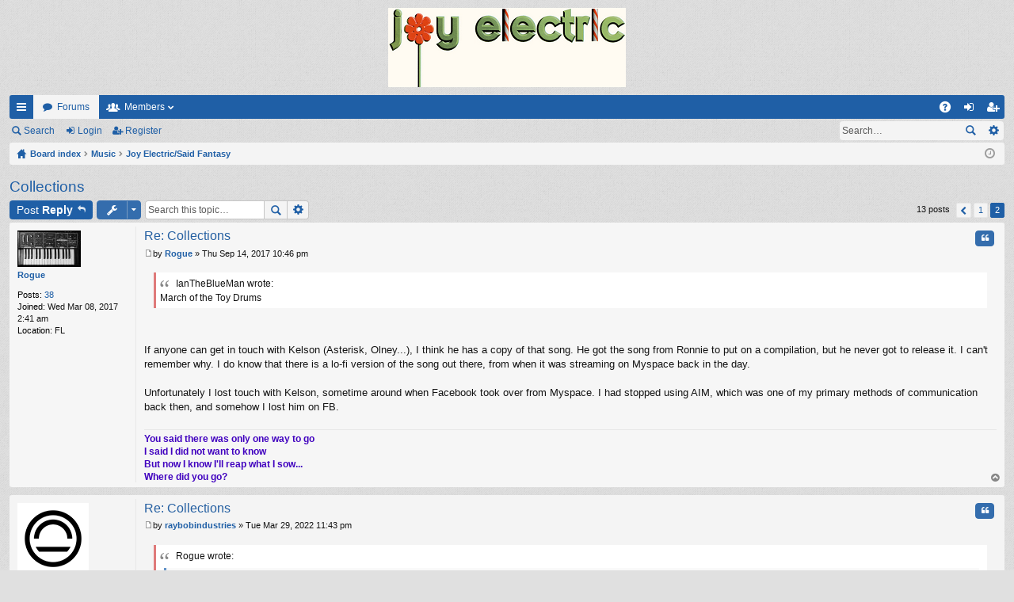

--- FILE ---
content_type: text/html; charset=UTF-8
request_url: http://plastiqmusiq.com/jeboard/viewtopic.php?f=1&t=10&sid=d3749ef5935ee4fecb970a2597a69cdf&start=10
body_size: 6232
content:
<!DOCTYPE html>
<html dir="ltr" lang="en-gb">
<head>
<meta charset="utf-8" />
<meta http-equiv="X-UA-Compatible" content="IE=edge" />
<meta name="viewport" content="width=device-width, initial-scale=1" />

<title>Collections - Page 2 - Joy Electric</title>




	<link rel="alternate" type="application/atom+xml" title="Feed - Joy Electric" href="http://plastiqmusiq.com/jeboard/feed.php">			<link rel="alternate" type="application/atom+xml" title="Feed - New Topics" href="http://plastiqmusiq.com/jeboard/feed.php?mode=topics">		<link rel="alternate" type="application/atom+xml" title="Feed - Forum - Joy Electric/Said Fantasy" href="http://plastiqmusiq.com/jeboard/feed.php?f=1">	<link rel="alternate" type="application/atom+xml" title="Feed - Topic - Collections" href="http://plastiqmusiq.com/jeboard/feed.php?f=1&amp;t=10">	
	<link rel="canonical" href="http://plastiqmusiq.com/jeboard/viewtopic.php?t=10&amp;start=10">

	<link href="./styles/simplicity/theme/fonts/font-awesome-4.5.0/css/font-awesome.min.css" rel="stylesheet">
<link href="./styles/simplicity/theme/fonts/glyphicons-pro-1.9.2/css/glyphicons.css" rel="stylesheet">

<link href="./styles/simplicity_blue/theme/stylesheet.css?assets_version=3" rel="stylesheet">



<!--[if lte IE 9]>
	<link href="./styles/simplicity/theme/tweaks.css?assets_version=3" rel="stylesheet">
<![endif]-->





</head>
<body id="phpbb" class="nojs notouch section-viewtopic ltr " data-online-text="Online">


	<a id="top" class="anchor" accesskey="t"></a>
	<div id="page-header" class="page-width">
		<div class="headerbar" role="banner">
			<div class="inner">

			<div id="site-description">
				<a id="logo" class="logo" href="./index.php?sid=8fe60cae5d75226d7866d7604660e4b3" title="Board index"><img src="./styles/simplicity_blue/theme/images/logo.png" data-src-hd="./styles/simplicity_blue/theme/images/logo_hd.png" /></a>
				<p class="sitename">Joy Electric</p>
				<p></p>
				<p class="skiplink"><a href="#start_here">Skip to content</a></p>
			</div>

															
			</div>
		</div>


				


<div class="navbar tabbed not-static" role="navigation">
	<div class="inner page-width">
		<div class="nav-tabs" data-current-page="viewtopic">
			<ul class="leftside">
				<li id="quick-links" class="tab responsive-menu dropdown-container">
					<a href="#" class="nav-link dropdown-trigger">Quick links</a>
					<div class="dropdown hidden">
						<div class="pointer"><div class="pointer-inner"></div></div>
						<ul class="dropdown-contents" role="menu">
								
			<li class="separator"></li>
								<li class="small-icon icon-search-unanswered"><a href="./search.php?search_id=unanswered&amp;sid=8fe60cae5d75226d7866d7604660e4b3" role="menuitem">Unanswered posts</a></li>
		<li class="small-icon icon-search-active"><a href="./search.php?search_id=active_topics&amp;sid=8fe60cae5d75226d7866d7604660e4b3" role="menuitem">Active topics</a></li>
		<li class="separator"></li>
		<li class="small-icon icon-search"><a href="./search.php?sid=8fe60cae5d75226d7866d7604660e4b3" role="menuitem">Search</a></li>
	
													</ul>
					</div>
				</li>
												<li class="tab forums selected" data-responsive-class="small-icon icon-forums">
					<a class="nav-link" href="./index.php?sid=8fe60cae5d75226d7866d7604660e4b3">Forums</a>
				</li>
									<li class="tab members dropdown-container" data-select-match="member" data-responsive-class="small-icon icon-members">
						<a class="nav-link dropdown-trigger" href="./memberlist.php?sid=8fe60cae5d75226d7866d7604660e4b3">Members</a>
						<div class="dropdown hidden">
							<div class="pointer"><div class="pointer-inner"></div></div>
							<ul class="dropdown-contents" role="menu">
																<li class="small-icon icon-team"><a href="./memberlist.php?mode=team&amp;sid=8fe60cae5d75226d7866d7604660e4b3" role="menuitem">The team</a></li>							</ul>
						</div>
					</li>
											</ul>
			<ul class="rightside">
								<li class="tab faq" data-select-match="faq" data-responsive-class="small-icon icon-faq">
					<a class="nav-link" href="./faq.php?sid=8fe60cae5d75226d7866d7604660e4b3" rel="help" title="Frequently Asked Questions" role="menuitem">FAQ</a>
				</li>
																									<li class="tab login"  data-skip-responsive="true" data-select-match="login"><a class="nav-link" href="./ucp.php?mode=login&amp;sid=8fe60cae5d75226d7866d7604660e4b3" title="Login" accesskey="x" role="menuitem">Login</a></li>
											<li class="tab register" data-skip-responsive="true" data-select-match="register"><a class="nav-link" href="./ucp.php?mode=register&amp;sid=8fe60cae5d75226d7866d7604660e4b3" role="menuitem">Register</a></li>
																	</ul>
		</div>
	</div>
</div>

<div class="navbar secondary with-search">
	<ul role="menubar">
											<li class="small-icon icon-search responsive-hide"><a href="./search.php?sid=8fe60cae5d75226d7866d7604660e4b3">Search</a></li>
														<li class="small-icon icon-login"><a href="./ucp.php?mode=login&amp;sid=8fe60cae5d75226d7866d7604660e4b3" title="Login">Login</a></li>
									<li class="small-icon icon-register"><a href="./ucp.php?mode=register&amp;sid=8fe60cae5d75226d7866d7604660e4b3">Register</a></li>
									
					<li class="search-box not-responsive">			<div id="search-box" class="search-box search-header" role="search">
				<form action="./search.php?sid=8fe60cae5d75226d7866d7604660e4b3" method="get" id="search">
				<fieldset>
					<input name="keywords" id="keywords" type="search" maxlength="128" title="Search for keywords" class="inputbox search tiny" size="20" value="" placeholder="Search…" />
					<button class="button icon-button search-icon" type="submit" title="Search">Search</button>
					<a href="./search.php?sid=8fe60cae5d75226d7866d7604660e4b3" class="button icon-button search-adv-icon" title="Advanced search">Advanced search</a>
					<input type="hidden" name="sid" value="8fe60cae5d75226d7866d7604660e4b3" />

				</fieldset>
				</form>
			</div>
			</li>
			</ul>
</div>

	</div>

<div id="wrap" class="page-width">

	
	<a id="start_here" class="anchor"></a>
	<div id="page-body" role="main">
		<div class="navbar nav-breadcrumbs">
	<ul id="nav-breadcrumbs" class="linklist navlinks" role="menubar">
						<li class="small-icon icon-home breadcrumbs">
									<span class="crumb" itemtype="http://data-vocabulary.org/Breadcrumb" itemscope=""><a href="./index.php?sid=8fe60cae5d75226d7866d7604660e4b3" accesskey="h" data-navbar-reference="index" itemprop="url"><span itemprop="title">Board index</span></a></span>
											<span class="crumb" itemtype="http://data-vocabulary.org/Breadcrumb" itemscope="" data-forum-id="4"><a href="./viewforum.php?f=4&amp;sid=8fe60cae5d75226d7866d7604660e4b3" itemprop="url"><span itemprop="title">Music</span></a></span>
															<span class="crumb" itemtype="http://data-vocabulary.org/Breadcrumb" itemscope="" data-forum-id="1"><a href="./viewforum.php?f=1&amp;sid=8fe60cae5d75226d7866d7604660e4b3" itemprop="url"><span itemprop="title">Joy Electric/Said Fantasy</span></a></span>
												</li>
		
					<li class="rightside responsive-search" style="display: none;"><a href="./search.php?sid=8fe60cae5d75226d7866d7604660e4b3" title="View the advanced search options" role="menuitem">Search</a></li>
				<li class="rightside dropdown-container icon-only">
			<a href="#" class="dropdown-trigger time" title="It is currently Sun Jan 18, 2026 12:54 pm"><i class="fa fa-clock-o"></i></a>
			<div class="dropdown hidden">
				<div class="pointer"><div class="pointer-inner"></div></div>
				<ul class="dropdown-contents">
					<li>It is currently Sun Jan 18, 2026 12:54 pm</li>
					<li>All times are <abbr title="UTC">UTC</abbr></li>
				</ul>
			</div>
		</li>
	</ul>
</div>

		
		
<h2 class="topic-title"><a href="./viewtopic.php?f=1&amp;t=10&amp;start=10&amp;sid=8fe60cae5d75226d7866d7604660e4b3">Collections</a></h2>
<!-- NOTE: remove the style="display: none" when you want to have the forum description on the topic body -->



<div class="action-bar top">

	<div class="buttons">
		
			<a href="./posting.php?mode=reply&amp;f=1&amp;t=10&amp;sid=8fe60cae5d75226d7866d7604660e4b3" class="button icon-button reply-icon" title="Post a reply">
			Post Reply		</a>
	
			</div>

		<div class="dropdown-container dropdown-button-control topic-tools">
		<span title="Topic tools" class="button icon-button tools-icon dropdown-trigger dropdown-select"></span>
		<div class="dropdown hidden">
			<div class="pointer"><div class="pointer-inner"></div></div>
			<ul class="dropdown-contents">
																								<li class="small-icon icon-print"><a href="./viewtopic.php?f=1&amp;t=10&amp;start=10&amp;sid=8fe60cae5d75226d7866d7604660e4b3&amp;view=print" title="Print view" accesskey="p">Print view</a></li>							</ul>
		</div>
	</div>
	
			<div class="search-box" role="search">
			<form method="get" id="topic-search" action="./search.php?sid=8fe60cae5d75226d7866d7604660e4b3">
			<fieldset>
				<input class="inputbox search tiny"  type="search" name="keywords" id="search_keywords" size="20" placeholder="Search this topic…" />
				<button class="button icon-button search-icon" type="submit" title="Search">Search</button>
				<a href="./search.php?sid=8fe60cae5d75226d7866d7604660e4b3" class="button icon-button search-adv-icon" title="Advanced search">Advanced search</a>
				<input type="hidden" name="t" value="10" />
<input type="hidden" name="sf" value="msgonly" />
<input type="hidden" name="sid" value="8fe60cae5d75226d7866d7604660e4b3" />

			</fieldset>
			</form>
		</div>
	
			<div class="pagination">
			13 posts
							<ul>
		<li class="previous"><a href="./viewtopic.php?f=1&amp;t=10&amp;sid=8fe60cae5d75226d7866d7604660e4b3" rel="prev" role="button">Previous</a></li>
			<li><a href="./viewtopic.php?f=1&amp;t=10&amp;sid=8fe60cae5d75226d7866d7604660e4b3" role="button">1</a></li>
			<li class="active"><span>2</span></li>
	</ul>
					</div>
		</div>




			<div id="p103" class="post has-profile bg2">
		<div class="inner">

		<dl class="postprofile" id="profile103">
			<dt class="no-profile-rank has-avatar">
				<div class="avatar-container">
																<a href="./memberlist.php?mode=viewprofile&amp;u=80&amp;sid=8fe60cae5d75226d7866d7604660e4b3" class="avatar"><img class="avatar" src="./download/file.php?avatar=80_1663300303.jpg" width="80" height="46" alt="User avatar" /></a>														</div>
								<a href="./memberlist.php?mode=viewprofile&amp;u=80&amp;sid=8fe60cae5d75226d7866d7604660e4b3" class="username">Rogue</a>							</dt>

									
		<dd class="profile-posts"><strong>Posts:</strong> <a href="./search.php?author_id=80&amp;sr=posts&amp;sid=8fe60cae5d75226d7866d7604660e4b3">38</a></dd>		<dd class="profile-joined"><strong>Joined:</strong> Wed Mar 08, 2017 2:41 am</dd>		
		
											<dd class="profile-custom-field profile-phpbb_location"><strong>Location:</strong> FL</dd>
							
						
		</dl>

		<div class="postbody">

						<div id="post_content103">

						<h3 class="first"><a href="#p103">Re: Collections</a></h3>

													<ul class="post-buttons">
																																									<li>
							<a href="./posting.php?mode=quote&amp;f=1&amp;p=103&amp;sid=8fe60cae5d75226d7866d7604660e4b3" title="Reply with quote" class="button icon-button quote-icon"><span>Quote</span></a>
						</li>
														</ul>
							
						<p class="author"><a href="./viewtopic.php?p=103&amp;sid=8fe60cae5d75226d7866d7604660e4b3#p103"><span class="imageset icon_post_target" title="Post">Post</span></a><span class="responsive-hide">by <strong><a href="./memberlist.php?mode=viewprofile&amp;u=80&amp;sid=8fe60cae5d75226d7866d7604660e4b3" class="username">Rogue</a></strong> &raquo; </span>Thu Sep 14, 2017 10:46 pm </p>
			
			
			
			<div class="content"><blockquote><div><cite>IanTheBlueMan wrote:</cite>March of the Toy Drums</div></blockquote><br /><br />If anyone can get in touch with Kelson (Asterisk, Olney...), I think he has a copy of that song.  He got the song from Ronnie to put on a compilation, but he never got to release it.  I can't remember why.  I do know that there is a lo-fi version of the song out there, from when it was streaming on Myspace back in the day.<br /><br />Unfortunately I lost touch with Kelson, sometime around when Facebook took over from Myspace.  I had stopped using AIM, which was one of my primary methods of communication back then, and somehow I lost him on FB.</div>

			
									
									<div id="sig103" class="signature"><a href="https://projektrecords.bandcamp.com/track/wait" class="postlink"><strong><span style="color: #4000BF">You said there was only one way to go<br />I said I did not want to know<br />But now I know I'll reap what I sow...<br />Where did you go?</span></strong></a></div>
						</div>

		</div>

		</div>
				<div class="back2top"><a href="#top" class="top" title="Top">Top</a></div>
			</div>

				<div id="p226" class="post has-profile bg1">
		<div class="inner">

		<dl class="postprofile" id="profile226">
			<dt class="no-profile-rank has-avatar">
				<div class="avatar-container">
																<a href="./memberlist.php?mode=viewprofile&amp;u=102&amp;sid=8fe60cae5d75226d7866d7604660e4b3" class="avatar"><img class="avatar" src="./download/file.php?avatar=102_1643759284.png" width="90" height="90" alt="User avatar" /></a>														</div>
								<a href="./memberlist.php?mode=viewprofile&amp;u=102&amp;sid=8fe60cae5d75226d7866d7604660e4b3" class="username">raybobindustries</a>							</dt>

									
		<dd class="profile-posts"><strong>Posts:</strong> <a href="./search.php?author_id=102&amp;sr=posts&amp;sid=8fe60cae5d75226d7866d7604660e4b3">32</a></dd>		<dd class="profile-joined"><strong>Joined:</strong> Wed Jul 12, 2017 4:35 am</dd>		
		
						
						
		</dl>

		<div class="postbody">

						<div id="post_content226">

						<h3 ><a href="#p226">Re: Collections</a></h3>

													<ul class="post-buttons">
																																									<li>
							<a href="./posting.php?mode=quote&amp;f=1&amp;p=226&amp;sid=8fe60cae5d75226d7866d7604660e4b3" title="Reply with quote" class="button icon-button quote-icon"><span>Quote</span></a>
						</li>
														</ul>
							
						<p class="author"><a href="./viewtopic.php?p=226&amp;sid=8fe60cae5d75226d7866d7604660e4b3#p226"><span class="imageset icon_post_target" title="Post">Post</span></a><span class="responsive-hide">by <strong><a href="./memberlist.php?mode=viewprofile&amp;u=102&amp;sid=8fe60cae5d75226d7866d7604660e4b3" class="username">raybobindustries</a></strong> &raquo; </span>Tue Mar 29, 2022 11:43 pm </p>
			
			
			
			<div class="content"><blockquote><div><cite>Rogue wrote:</cite><blockquote><div><cite>IanTheBlueMan wrote:</cite>March of the Toy Drums</div></blockquote><br /><br />If anyone can get in touch with Kelson (Asterisk, Olney...), I think he has a copy of that song.  He got the song from Ronnie to put on a compilation, but he never got to release it.  I can't remember why.  I do know that there is a lo-fi version of the song out there, from when it was streaming on Myspace back in the day.<br /><br />Unfortunately I lost touch with Kelson, sometime around when Facebook took over from Myspace.  I had stopped using AIM, which was one of my primary methods of communication back then, and somehow I lost him on FB.</div></blockquote><br /><br />I have that Myspace version of <strong>&quot;March of the Toy Drums&quot;</strong> still! So glad I saved it. <br /><br />Does anyone have &quot;We Miss the Earth&quot; bonus song from the Rainbow Rider re-release?</div>

			
									
									
						</div>

		</div>

		</div>
				<div class="back2top"><a href="#top" class="top" title="Top">Top</a></div>
			</div>

				<div id="p228" class="post has-profile bg2">
		<div class="inner">

		<dl class="postprofile" id="profile228">
			<dt class="no-profile-rank has-avatar">
				<div class="avatar-container">
																<a href="./memberlist.php?mode=viewprofile&amp;u=54&amp;sid=8fe60cae5d75226d7866d7604660e4b3" class="avatar"><img class="avatar" src="./download/file.php?avatar=54_1524161648.gif" width="75" height="75" alt="User avatar" /></a>														</div>
								<a href="./memberlist.php?mode=viewprofile&amp;u=54&amp;sid=8fe60cae5d75226d7866d7604660e4b3" class="username">IanTheBlueMan</a>							</dt>

									
		<dd class="profile-posts"><strong>Posts:</strong> <a href="./search.php?author_id=54&amp;sr=posts&amp;sid=8fe60cae5d75226d7866d7604660e4b3">18</a></dd>		<dd class="profile-joined"><strong>Joined:</strong> Wed Jan 18, 2017 6:57 pm</dd>		
		
											<dd class="profile-custom-field profile-phpbb_location"><strong>Location:</strong> Colorado</dd>
																	
							<dd class="profile-contact">
				<strong>Contact:</strong>
				<div class="dropdown-container dropdown-right dropdown-down">
					<a href="#" class="dropdown-trigger"><span class="imageset icon_contact" title="Contact IanTheBlueMan">Contact IanTheBlueMan</span></a>
					<div class="dropdown hidden">
						<div class="pointer"><div class="pointer-inner"></div></div>
						<div class="dropdown-contents contact-icons">
																																								<div>
																	<a href="http://twitter.com/Ian_Gecko" title="Twitter">
										<span class="contact-icon phpbb_twitter-icon">Twitter</span>
									</a>
																																																<a href="http://youtube.com/user/bluemanian" title="YouTube" class="last-cell">
										<span class="contact-icon phpbb_youtube-icon">YouTube</span>
									</a>
																	</div>
																					</div>
					</div>
				</div>
			</dd>
				
		</dl>

		<div class="postbody">

						<div id="post_content228">

						<h3 ><a href="#p228">Re: Collections</a></h3>

													<ul class="post-buttons">
																																									<li>
							<a href="./posting.php?mode=quote&amp;f=1&amp;p=228&amp;sid=8fe60cae5d75226d7866d7604660e4b3" title="Reply with quote" class="button icon-button quote-icon"><span>Quote</span></a>
						</li>
														</ul>
							
						<p class="author"><a href="./viewtopic.php?p=228&amp;sid=8fe60cae5d75226d7866d7604660e4b3#p228"><span class="imageset icon_post_target" title="Post">Post</span></a><span class="responsive-hide">by <strong><a href="./memberlist.php?mode=viewprofile&amp;u=54&amp;sid=8fe60cae5d75226d7866d7604660e4b3" class="username">IanTheBlueMan</a></strong> &raquo; </span>Thu Jun 23, 2022 8:06 pm </p>
			
			
			
			<div class="content"><blockquote><div><cite>raybobindustries wrote:</cite>I have that Myspace version of <strong>&quot;March of the Toy Drums&quot;</strong> still! So glad I saved it. <br /><br />Does anyone have &quot;We Miss the Earth&quot; bonus song from the Rainbow Rider re-release?</div></blockquote><br />I think I do! I'll check my computer tonight</div>

			
									
									
						</div>

		</div>

		</div>
				<div class="back2top"><a href="#top" class="top" title="Top">Top</a></div>
			</div>

	

	<form id="viewtopic" method="post" action="./viewtopic.php?f=1&amp;t=10&amp;start=10&amp;sid=8fe60cae5d75226d7866d7604660e4b3">
	<fieldset class="display-options" style="margin-top: 0; ">
				<label>Display posts from previous: <select name="st" id="st"><option value="0" selected="selected">All posts</option><option value="1">1 day</option><option value="7">7 days</option><option value="14">2 weeks</option><option value="30">1 month</option><option value="90">3 months</option><option value="180">6 months</option><option value="365">1 year</option></select></label>
		<label>Sort by <select name="sk" id="sk"><option value="a">Author</option><option value="t" selected="selected">Post time</option><option value="s">Subject</option></select></label> <label><select name="sd" id="sd"><option value="a" selected="selected">Ascending</option><option value="d">Descending</option></select></label>
		<input type="submit" name="sort" value="Go" class="button2" />
			</fieldset>
	</form>
	<hr />

<div class="action-bar bottom">
	<div class="buttons">
		
			<a href="./posting.php?mode=reply&amp;f=1&amp;t=10&amp;sid=8fe60cae5d75226d7866d7604660e4b3" class="button icon-button reply-icon" title="Post a reply">
			Post Reply		</a>
	
			</div>

		<div class="dropdown-container dropdown-button-control topic-tools">
		<span title="Topic tools" class="button icon-button tools-icon dropdown-trigger dropdown-select"></span>
		<div class="dropdown hidden">
			<div class="pointer"><div class="pointer-inner"></div></div>
			<ul class="dropdown-contents">
																								<li class="small-icon icon-print"><a href="./viewtopic.php?f=1&amp;t=10&amp;start=10&amp;sid=8fe60cae5d75226d7866d7604660e4b3&amp;view=print" title="Print view" accesskey="p">Print view</a></li>							</ul>
		</div>
	</div>

		
	
			<div class="pagination">
			13 posts
							<ul>
		<li class="previous"><a href="./viewtopic.php?f=1&amp;t=10&amp;sid=8fe60cae5d75226d7866d7604660e4b3" rel="prev" role="button">Previous</a></li>
			<li><a href="./viewtopic.php?f=1&amp;t=10&amp;sid=8fe60cae5d75226d7866d7604660e4b3" role="button">1</a></li>
			<li class="active"><span>2</span></li>
	</ul>
					</div>
		<div class="clear"></div>
</div>


	<p class="jumpbox-return"><a href="./viewforum.php?f=1&amp;sid=8fe60cae5d75226d7866d7604660e4b3" class="left-box arrow-left" accesskey="r">Return to “Joy Electric/Said Fantasy”</a></p>


	<div class="dropdown-container dropdown-container-right dropdown-up dropdown-left dropdown-button-control" id="jumpbox">
		<span title="Jump to" class="dropdown-trigger button dropdown-select">
			Jump to		</span>
		<div class="dropdown hidden">
			<div class="pointer"><div class="pointer-inner"></div></div>
			<ul class="dropdown-contents">
																			<li><a href="./viewforum.php?f=4&amp;sid=8fe60cae5d75226d7866d7604660e4b3">Music</a></li>
																<li>&nbsp; &nbsp;<a href="./viewforum.php?f=1&amp;sid=8fe60cae5d75226d7866d7604660e4b3">Joy Electric/Said Fantasy</a></li>
																<li>&nbsp; &nbsp;<a href="./viewforum.php?f=3&amp;sid=8fe60cae5d75226d7866d7604660e4b3">Plastiq Musiq</a></li>
										</ul>
		</div>
	</div>


	<div class="stat-block online-list">
		<h3>Who is online</h3>
		<p>Users browsing this forum: No registered users and 14 guests</p>
	</div>

			</div>


	<div class="navbar" role="navigation">
	<div class="inner">

	<ul id="nav-footer" class="linklist bulletin" role="menubar">
		<li class="small-icon icon-home breadcrumbs">
									<span class="crumb"><a href="./index.php?sid=8fe60cae5d75226d7866d7604660e4b3" data-navbar-reference="index">Board index</a></span>
					</li>
		
				<li class="rightside">All times are <abbr title="UTC">UTC</abbr></li>
							<li class="small-icon icon-delete-cookies rightside"><a href="./ucp.php?mode=delete_cookies&amp;sid=8fe60cae5d75226d7866d7604660e4b3" data-ajax="true" data-refresh="true" role="menuitem">Delete all board cookies</a></li>
									<li class="small-icon icon-team rightside" data-last-responsive="true"><a href="./memberlist.php?mode=team&amp;sid=8fe60cae5d75226d7866d7604660e4b3" role="menuitem">The team</a></li>					</ul>

	</div>
</div>
</div>

<div id="page-footer" class="page-width" role="contentinfo">
	
	<div class="copyright">
				Powered by <a href="https://www.phpbb.com/">phpBB</a>&reg; Forum Software &copy; phpBB Limited
		<br />Style by <a href="http://www.artodia.com/">Arty</a>
									</div>

	<div id="darkenwrapper" data-ajax-error-title="AJAX error" data-ajax-error-text="Something went wrong when processing your request." data-ajax-error-text-abort="User aborted request." data-ajax-error-text-timeout="Your request timed out; please try again." data-ajax-error-text-parsererror="Something went wrong with the request and the server returned an invalid reply.">
		<div id="darken">&nbsp;</div>
	</div>

	<div id="phpbb_alert" class="phpbb_alert" data-l-err="Error" data-l-timeout-processing-req="Request timed out.">
		<a href="#" class="alert_close"></a>
		<h3 class="alert_title">&nbsp;</h3><p class="alert_text"></p>
	</div>
	<div id="phpbb_confirm" class="phpbb_alert">
		<a href="#" class="alert_close"></a>
		<div class="alert_text"></div>
	</div>
</div>


<div>
	<a id="bottom" class="anchor" accesskey="z"></a>
	</div>

<script type="text/javascript" src="./assets/javascript/jquery.min.js?assets_version=3"></script>
<script type="text/javascript" src="./assets/javascript/core.js?assets_version=3"></script>


<script type="text/javascript" src="./styles/simplicity/template/forum_fn.js?assets_version=3"></script>

<script type="text/javascript" src="./styles/simplicity/template/ajax.js?assets_version=3"></script>




</body>
</html>


--- FILE ---
content_type: text/css
request_url: http://plastiqmusiq.com/jeboard/styles/simplicity_blue/theme/stylesheet.css?assets_version=3
body_size: 28235
content:
/*!
	DO NOT EDIT stylesheet.css!

	Edit .scss files instead. See http://www.artodia.com/phpbb-31-tutorials/compile-theme/
	If you have any questions, please ask on support forum at http://www.artodia.com/forums/
*/html,body,div,span,applet,object,iframe,h1,h2,h3,h4,h5,h6,p,blockquote,pre,a,abbr,acronym,address,big,cite,code,del,dfn,em,img,ins,kbd,q,s,samp,small,strike,strong,sub,sup,tt,var,b,u,i,center,dl,dt,dd,ol,ul,li,fieldset,form,label,legend,table,caption,tbody,tfoot,thead,tr,th,td,article,aside,canvas,details,embed,figure,figcaption,footer,header,hgroup,menu,nav,output,ruby,section,summary,time,mark,audio,video{margin:0;padding:0;border:0;font-size:100%;font:inherit;vertical-align:baseline}article,aside,details,figcaption,figure,footer,header,hgroup,menu,nav,section{display:block}body{line-height:1}ol,ul{list-style:none}blockquote,q{quotes:none}blockquote:before,blockquote:after,q:before,q:after{content:'';content:none}table{border-collapse:collapse;border-spacing:0}abbr{text-decoration:none}#site-description:after,.navbar.secondary:after,.navbar .nav-tabs:after,ul.topiclist dl:after,#site-description:before,.navbar.secondary:before,.navbar .nav-tabs:before,ul.topiclist dl:before{content:' ';display:table;clear:both}html{font-size:100%;height:100%}body{font-family:Verdana,Helvetica,Arial,sans-serif;font-size:11px;line-height:1.4;margin:0;padding:0 0 12px;word-wrap:break-word;min-height:100%;box-sizing:border-box;-webkit-print-color-adjust:exact}h1,p.sitename{font-family:"Trebuchet MS",Arial,Helvetica,sans-serif;margin-right:200px;margin-top:15px;margin-bottom:0;font-weight:bold;font-size:21px;line-height:inherit}h2{font-family:"Droid Sans","Open Sans","Trebuchet MS",Helvetica,Arial,sans-serif;font-weight:normal;font-size:19px;margin:0.8em 0 0.2em 0}h2.solo{margin-bottom:1em}h3{font-family:"Droid Sans","Open Sans","Trebuchet MS",Helvetica,Arial,sans-serif;font-weight:500;margin-bottom:5px;font-size:17px;margin-top:20px}h4{font-family:"Trebuchet MS",Arial,Helvetica,sans-serif;font-size:15px}p{line-height:1.3;font-size:11px;margin-bottom:1.5em}img{border-width:0}hr{border:0 solid transparent;border-top-width:1px;height:1px;margin:5px 0;display:block;clear:both}hr.dashed{border-top-style:dashed;margin:10px 0}hr.divider{display:none}p.right{text-align:right}p.jumpbox-return{margin-top:1em}b,strong{font-weight:bold}i,em{font-style:italic}u{text-decoration:underline}ul{list-style-type:disc}ol{list-style-type:decimal}li{display:list-item}ul ul,ol ul{list-style-type:circle}ol ol ul,ol ul ul,ul ol ul,ul ul ul{list-style-type:square}.page-width{box-sizing:border-box;margin:0 auto;max-width:none;min-width:625px;margin:0 12px}.page-width .page-width{margin:0}#page-body{margin:4px 0;clear:both}#wrap>#page-body:first-of-type{margin-top:0}#wrap>#page-body:last-of-type{margin-bottom:0}#page-footer{clear:both}#wrap+#page-footer{margin-top:5px}#page-footer h3{margin-top:20px}.logo{display:block;box-sizing:border-box;max-width:100%;padding:10px 0}.logo,.logo img{margin:0 auto}.logo img{display:block;max-width:100%}.logo:hover{text-decoration:none}#site-description{text-align:center}#site-description h1,#site-description p.sitename{margin-left:0;margin-right:0}#site-description h1,#site-description p{display:none}.headerbar>.inner{position:relative}.navbar{background:#f4f4f4;border:0 solid #e0e0e0;border-radius:3px;padding:5px 10px;padding:0 9px;clear:both}.navbar.tabbed,.navbar.secondary{background:transparent;border-width:0;border-radius:0;box-shadow:none;padding:0}#page-body .navbar{margin-bottom:10px}.navbar+.navbar{margin-top:5px}.navbar.tabbed{padding:0}.navbar.secondary{margin:0;padding:1px 0}.navbar.secondary>ul{list-style-type:none;margin:0;padding:0}.navbar.secondary>ul>li{position:relative;display:inline-block;margin:0;padding:0}.navbar.secondary>ul>li>a{display:inline-block;color:inherit;padding:1px 8px;text-align:center;line-height:26px;font-size:12px}.navbar.secondary>ul>li:hover{border-radius:3px}.navbar.secondary>ul>li:hover>a{text-decoration:none}.navbar.secondary>ul>li.small-icon>a{padding-left:18px}.navbar.secondary>ul>li .dropdown{top:28px}.navbar.secondary>ul>li.dropdown-up .dropdown{top:auto;bottom:28px}.navbar.secondary>ul>li.search-box{display:block;margin:0;float:right}.rtl .navbar.secondary>ul>li.search-box{float:left}.navbar.secondary>ul>li.search-box,.navbar.secondary>ul>li.search-box:hover{border-radius:0;border-width:0;box-shadow:none;background:none;filter:progid:DXImageTransform.Microsoft.gradient(enabled = false)}.navbar.secondary+.nav-breadcrumbs{margin-top:0}.navbar li.small-icon>a{padding-left:18px}.navbar .nav-tabs{border-radius:3px}.navbar .nav-tabs .leftside .tab:first-child,.navbar .nav-tabs .leftside .tab.first-visible,.rtl .navbar .nav-tabs .rightside .tab:first-child,.rtl .navbar .nav-tabs .rightside .tab.first-visible{border-radius:2px;border-top-right-radius:0;border-bottom-right-radius:0}.navbar .nav-tabs .rightside .tab:last-child,.navbar .nav-tabs .rightside .tab.last-visible,.rtl .navbar .nav-tabs .leftside .tab:last-child,.rtl .navbar .nav-tabs .leftside .tab.last-visible{border-radius:2px;border-top-left-radius:0;border-bottom-left-radius:0}.navbar .nav-tabs>ul{list-style-type:none;margin:0;height:30px}.navbar .nav-tabs>ul.leftside,.rtl .navbar .nav-tabs>ul.rightside{float:left}.navbar .nav-tabs>ul.rightside,.rtl .navbar .nav-tabs>ul.leftside{float:right}.navbar .nav-tabs>ul>li{float:left;height:30px}.rtl .navbar .nav-tabs>ul>li{float:right}.navbar .nav-tabs>ul #quick-links{margin:0}.navbar .nav-tabs>ul #quick-links.empty{display:none}.navbar .nav-tabs>ul #quick-links.showing-responsive-menu{display:block}.navbar .nav-tabs .nav-link{text-decoration:none;color:inherit;display:inline-block;height:30px;line-height:30px;padding:0 12px;vertical-align:baseline;font-size:12px;outline-style:none}.navbar .nav-tabs .nav-link.dropdown-toggle{position:relative}.navbar .nav-tabs .nav-link.dropdown-toggle:before{content:'\f078';font-family:FontAwesome;position:absolute;right:0;top:50%;font-size:8px;line-height:12px;width:8px;height:12px;margin-top:-6px}.rtl .navbar .nav-tabs .nav-link.dropdown-toggle:before{right:auto;left:0}.navbar .nav-tabs .nav-link.dropdown-toggle:hover:before{display:none}.navbar .nav-tabs .nav-link .username-coloured{color:inherit !important;font-weight:inherit;font-style:inherit}.navbar .nav-tabs .responsive-menu .nav-link:before,.navbar .nav-tabs .dropdown-visible .nav-link:before{display:none}.navbar .nav-tabs .dropdown{top:30px}.dropdown-up .navbar .nav-tabs .dropdown{top:auto;bottom:30px}.navbar .nav-tabs .tab{position:relative}.navbar .nav-tabs .tab>strong{display:none;font-weight:bold;font-size:9px;padding:0 2px;border-radius:3px;position:absolute;right:5px;top:-10px;line-height:14px;min-width:10px;_width:10px;text-align:center;text-shadow:none;white-space:nowrap;word-wrap:normal;height:14px;pointer-events:none}.rtl .navbar .nav-tabs .tab>strong{right:auto;left:5px}.navbar .nav-tabs .tab>strong .arrow{border:3px solid transparent;border-bottom:1px none black;position:absolute;bottom:-3px;right:4px;line-height:0;text-shadow:none;_display:none;width:0;height:0}.navbar .nav-tabs .tab.non-zero>strong{display:block}.navbar .nav-tabs .responsive-menu .nav-link,.navbar .nav-tabs .account .nav-link,.navbar .nav-tabs .pm .nav-link,.navbar .nav-tabs .notifications .nav-link,.navbar .nav-tabs .mcp .nav-link,.navbar .nav-tabs .acp .nav-link,.navbar .nav-tabs .faq .nav-link,.navbar .nav-tabs .logout .nav-link,.navbar .nav-tabs .login .nav-link,.navbar .nav-tabs .register .nav-link,.navbar .nav-tabs .rightside .boardrules .nav-link,.navbar .nav-tabs .rightside .pages .nav-link,.navbar .nav-tabs .members .nav-link,.navbar .nav-tabs .forums .nav-link,.navbar .nav-tabs .leftside .boardrules .nav-link,.navbar .nav-tabs .leftside .pages .nav-link{position:relative;padding-left:30px}.navbar .nav-tabs .responsive-menu .nav-link:after,.navbar .nav-tabs .account .nav-link:after,.navbar .nav-tabs .pm .nav-link:after,.navbar .nav-tabs .notifications .nav-link:after,.navbar .nav-tabs .mcp .nav-link:after,.navbar .nav-tabs .acp .nav-link:after,.navbar .nav-tabs .faq .nav-link:after,.navbar .nav-tabs .logout .nav-link:after,.navbar .nav-tabs .login .nav-link:after,.navbar .nav-tabs .register .nav-link:after,.navbar .nav-tabs .rightside .boardrules .nav-link:after,.navbar .nav-tabs .rightside .pages .nav-link:after,.navbar .nav-tabs .members .nav-link:after,.navbar .nav-tabs .forums .nav-link:after,.navbar .nav-tabs .leftside .boardrules .nav-link:after,.navbar .nav-tabs .leftside .pages .nav-link:after{position:absolute;left:12px;top:50%;margin-top:-7px;width:14px;font-size:12px;line-height:14px;height:14px;text-align:left;font-weight:normal;font-style:normal;text-indent:0}.rtl .navbar .nav-tabs .responsive-menu .nav-link,.rtl .navbar .nav-tabs .account .nav-link,.rtl .navbar .nav-tabs .pm .nav-link,.rtl .navbar .nav-tabs .notifications .nav-link,.rtl .navbar .nav-tabs .mcp .nav-link,.rtl .navbar .nav-tabs .acp .nav-link,.rtl .navbar .nav-tabs .faq .nav-link,.rtl .navbar .nav-tabs .logout .nav-link,.rtl .navbar .nav-tabs .login .nav-link,.rtl .navbar .nav-tabs .register .nav-link,.rtl .navbar .nav-tabs .rightside .boardrules .nav-link,.rtl .navbar .nav-tabs .rightside .pages .nav-link,.rtl .navbar .nav-tabs .members .nav-link,.rtl .navbar .nav-tabs .forums .nav-link,.rtl .navbar .nav-tabs .leftside .boardrules .nav-link,.rtl .navbar .nav-tabs .leftside .pages .nav-link{padding-left:12px;padding-right:30px}.rtl .navbar .nav-tabs .responsive-menu .nav-link:after,.rtl .navbar .nav-tabs .account .nav-link:after,.rtl .navbar .nav-tabs .pm .nav-link:after,.rtl .navbar .nav-tabs .notifications .nav-link:after,.rtl .navbar .nav-tabs .mcp .nav-link:after,.rtl .navbar .nav-tabs .acp .nav-link:after,.rtl .navbar .nav-tabs .faq .nav-link:after,.rtl .navbar .nav-tabs .logout .nav-link:after,.rtl .navbar .nav-tabs .login .nav-link:after,.rtl .navbar .nav-tabs .register .nav-link:after,.rtl .navbar .nav-tabs .rightside .boardrules .nav-link:after,.rtl .navbar .nav-tabs .rightside .pages .nav-link:after,.rtl .navbar .nav-tabs .members .nav-link:after,.rtl .navbar .nav-tabs .forums .nav-link:after,.rtl .navbar .nav-tabs .leftside .boardrules .nav-link:after,.rtl .navbar .nav-tabs .leftside .pages .nav-link:after{left:auto;right:12px}.navbar .nav-tabs .responsive-menu .nav-link,.navbar .nav-tabs .account .nav-link,.navbar .nav-tabs .pm .nav-link,.navbar .nav-tabs .notifications .nav-link,.navbar .nav-tabs .mcp .nav-link,.navbar .nav-tabs .acp .nav-link,.navbar .nav-tabs .faq .nav-link,.navbar .nav-tabs .logout .nav-link,.navbar .nav-tabs .login .nav-link,.navbar .nav-tabs .register .nav-link,.navbar .nav-tabs .rightside .boardrules .nav-link,.navbar .nav-tabs .rightside .pages .nav-link{text-indent:999px;width:14px;padding:0 8px;overflow:hidden}.navbar .nav-tabs .responsive-menu .nav-link:after,.navbar .nav-tabs .account .nav-link:after,.navbar .nav-tabs .pm .nav-link:after,.navbar .nav-tabs .notifications .nav-link:after,.navbar .nav-tabs .mcp .nav-link:after,.navbar .nav-tabs .acp .nav-link:after,.navbar .nav-tabs .faq .nav-link:after,.navbar .nav-tabs .logout .nav-link:after,.navbar .nav-tabs .login .nav-link:after,.navbar .nav-tabs .register .nav-link:after,.navbar .nav-tabs .rightside .boardrules .nav-link:after,.navbar .nav-tabs .rightside .pages .nav-link:after{text-align:center;font-size:14px;left:8px}.rtl .navbar .nav-tabs .responsive-menu .nav-link:after,.rtl .navbar .nav-tabs .account .nav-link:after,.rtl .navbar .nav-tabs .pm .nav-link:after,.rtl .navbar .nav-tabs .notifications .nav-link:after,.rtl .navbar .nav-tabs .mcp .nav-link:after,.rtl .navbar .nav-tabs .acp .nav-link:after,.rtl .navbar .nav-tabs .faq .nav-link:after,.rtl .navbar .nav-tabs .logout .nav-link:after,.rtl .navbar .nav-tabs .login .nav-link:after,.rtl .navbar .nav-tabs .register .nav-link:after,.rtl .navbar .nav-tabs .rightside .boardrules .nav-link:after,.rtl .navbar .nav-tabs .rightside .pages .nav-link:after{left:auto;right:8px}.navbar .nav-tabs .responsive-menu .nav-link+strong,.navbar .nav-tabs .account .nav-link+strong,.navbar .nav-tabs .pm .nav-link+strong,.navbar .nav-tabs .notifications .nav-link+strong,.navbar .nav-tabs .mcp .nav-link+strong,.navbar .nav-tabs .acp .nav-link+strong,.navbar .nav-tabs .faq .nav-link+strong,.navbar .nav-tabs .logout .nav-link+strong,.navbar .nav-tabs .login .nav-link+strong,.navbar .nav-tabs .register .nav-link+strong,.navbar .nav-tabs .rightside .boardrules .nav-link+strong,.navbar .nav-tabs .rightside .pages .nav-link+strong{right:-2px}.rtl .navbar .nav-tabs .responsive-menu .nav-link+strong,.rtl .navbar .nav-tabs .account .nav-link+strong,.rtl .navbar .nav-tabs .pm .nav-link+strong,.rtl .navbar .nav-tabs .notifications .nav-link+strong,.rtl .navbar .nav-tabs .mcp .nav-link+strong,.rtl .navbar .nav-tabs .acp .nav-link+strong,.rtl .navbar .nav-tabs .faq .nav-link+strong,.rtl .navbar .nav-tabs .logout .nav-link+strong,.rtl .navbar .nav-tabs .login .nav-link+strong,.rtl .navbar .nav-tabs .register .nav-link+strong,.rtl .navbar .nav-tabs .rightside .boardrules .nav-link+strong,.rtl .navbar .nav-tabs .rightside .pages .nav-link+strong{right:auto;left:-2px}@media (max-width: 550px){.navbar .nav-tabs .members .nav-link,.navbar .nav-tabs .forums .nav-link,.navbar .nav-tabs .leftside .boardrules .nav-link,.navbar .nav-tabs .leftside .pages .nav-link{text-indent:999px;width:14px;padding:0 8px;overflow:hidden}.navbar .nav-tabs .members .nav-link:after,.navbar .nav-tabs .forums .nav-link:after,.navbar .nav-tabs .leftside .boardrules .nav-link:after,.navbar .nav-tabs .leftside .pages .nav-link:after{text-align:center;font-size:14px;left:8px}.rtl .navbar .nav-tabs .members .nav-link:after,.rtl .navbar .nav-tabs .forums .nav-link:after,.rtl .navbar .nav-tabs .leftside .boardrules .nav-link:after,.rtl .navbar .nav-tabs .leftside .pages .nav-link:after{left:auto;right:8px}.navbar .nav-tabs .members .nav-link+strong,.navbar .nav-tabs .forums .nav-link+strong,.navbar .nav-tabs .leftside .boardrules .nav-link+strong,.navbar .nav-tabs .leftside .pages .nav-link+strong{right:-2px}.rtl .navbar .nav-tabs .members .nav-link+strong,.rtl .navbar .nav-tabs .forums .nav-link+strong,.rtl .navbar .nav-tabs .leftside .boardrules .nav-link+strong,.rtl .navbar .nav-tabs .leftside .pages .nav-link+strong{right:auto;left:-2px}}.navbar .nav-tabs .responsive-menu .nav-link:after,.navbar .nav-tabs .forums .nav-link:after,.navbar .nav-tabs .account .nav-link:after,.navbar .nav-tabs .notifications .nav-link:after,.navbar .nav-tabs .mcp .nav-link:after,.navbar .nav-tabs .logout .nav-link:after,.navbar .nav-tabs .login .nav-link:after,.navbar .nav-tabs .register .nav-link:after,.navbar .nav-tabs .boardrules .nav-link:after,.navbar .nav-tabs .pages .nav-link:after{font-family:FontAwesome}.navbar .nav-tabs .members .nav-link:after,.navbar .nav-tabs .pm .nav-link:after,.navbar .nav-tabs .acp .nav-link:after,.navbar .nav-tabs .faq .nav-link:after{font-family:'Glyphicons Regular', 'Glyphicons'}.navbar .nav-tabs .responsive-menu .nav-link:after{content:'\f0c9'}.navbar .nav-tabs .members .nav-link{padding-left:32px}.rtl .navbar .nav-tabs .members .nav-link{padding-left:12px;padding-right:32px}.navbar .nav-tabs .members .nav-link:after{content:'\E044'}@media (max-width: 550px){.navbar .nav-tabs .members .nav-link{padding:0 8px !important}}.navbar .nav-tabs .forums .nav-link:after{content:'\f075'}.navbar .nav-tabs .account .nav-link:after{content:'\f007'}.navbar .nav-tabs .pm .nav-link:after{content:'\E130';margin-top:-9px}.navbar .nav-tabs .notifications .nav-link:after{content:'\f0f3';font-size:13px}.navbar .nav-tabs .mcp .nav-link:after{content:'\f0e3'}.navbar .nav-tabs .acp .nav-link:after{content:'\E271'}.navbar .nav-tabs .faq .nav-link:after{content:'\E195'}@media (max-width: 550px){.navbar .nav-tabs .faq,.navbar .nav-tabs .faq .nav-link{display:none !important}}.navbar .nav-tabs .logout .nav-link:after{content:'\f08b';margin-left:1px}.navbar .nav-tabs .login .nav-link:after{content:'\f090'}.navbar .nav-tabs .register .nav-link:after{content:'\f234'}.navbar .nav-tabs .boardrules .nav-link:after{content:'\f071'}.navbar .nav-tabs .pages .nav-link:after{content:'\f0f6'}.navbar .inner.static{position:fixed;top:0;z-index:50;left:0;right:0;padding-top:0;padding-bottom:0;width:auto;max-width:none;opacity:.9;transition:opacity .2s}.navbar .inner.static>.static-inner{box-sizing:border-box;margin:0 auto;max-width:none;min-width:625px;margin:0 12px;padding-top:0 !important;padding-bottom:0 !important}.navbar .inner.static:hover{opacity:1}.navbar .inner.static .nav-tabs{border-radius:0}.navbar .inner.static .nav-tabs .leftside .tab:first-child,.navbar .inner.static .nav-tabs .leftside .tab.first-visible,.rtl .navbar .inner.static .nav-tabs .rightside .tab:first-child,.rtl .navbar .inner.static .nav-tabs .rightside .tab.first-visible{border-radius:0}.navbar .inner.static .nav-tabs .rightside .tab:last-child,.navbar .inner.static .nav-tabs .rightside .tab.last-visible,.rtl .navbar .inner.static .nav-tabs .leftside .tab:last-child,.rtl .navbar .inner.static .nav-tabs .leftside .tab.last-visible{border-radius:0}.navbar .inner.static .nav-tabs .tab>strong{position:relative;top:0;left:0;right:0;bottom:0;vertical-align:top;margin-top:8px;margin-left:-7px;margin-right:5px;padding-bottom:1px;pointer-events:none}.navbar .inner.static .nav-tabs .tab>strong .arrow{display:none}.navbar .inner.static .nav-tabs .tab.non-zero>strong{display:inline-block}.navbar .inner.static .nav-tabs .pm>.nav-link+strong{margin-left:-5px}.forabg{padding:0;margin:10px 0}.forumbg{padding:0}.panel{background:#f4f4f4;border:0 solid #e0e0e0;border-radius:3px;padding:5px 10px;margin-bottom:10px;padding:5px 10px}.panel.bg3{border-radius:0;border-width:0;box-shadow:none;border-top:3px solid transparent;position:relative}.panel.bg3:before,.panel.bg3:after{content:'';position:absolute;top:0;width:3px;height:50px}.panel.bg3:before{left:0}.panel.bg3:after{right:0}#postform .panel.panel{border-radius:3px}.panel>.inner>h3:first-child,.panel>h3:first-child{margin:-5px -10px 5px;border-radius:2px;border-bottom-left-radius:0;border-bottom-right-radius:0;background:#1f5fa6;border:0 solid #1f5fa6;padding:5px;text-transform:none;font-size:15px;line-height:1.4;font-weight:normal;color:#fff;padding-left:10px;padding-right:10px}@media (max-width: 700px){.panel>.inner>h3:first-child,.panel>h3:first-child{border-radius:0}}.panel>.inner>h3:first-child a,.panel>h3:first-child a{color:#fff}.panel>.inner>h3:first-child a:hover,.panel>h3:first-child a:hover{color:#fff}.panel-container .panel>.inner>h3:first-child,.panel-container .panel>h3:first-child{font-size:15px;line-height:1.4}.post{background:#f4f4f4;border:0 solid #e0e0e0;border-radius:3px;padding:5px 10px;padding:0;margin-bottom:10px;position:relative}.post>.inner{padding:5px 10px}.rowbg{margin:5px 5px 2px 5px}.navbar ul.linklist{padding:2px 0}ul.linklist{display:block;margin:0}#cp-main .panel{padding:5px 10px}ul.linklist>li{float:left;font-size:11px;line-height:2;list-style-type:none;margin-right:7px;padding-top:1px;width:auto}ul.linklist>li.icon-only,ul.linklist>li.rightside.icon-only{text-align:center;min-width:20px}ul.linklist>li.rightside,p.rightside,a.rightside{float:right;margin-right:0;margin-left:7px;text-align:right}ul.navlinks{border-top:1px solid transparent}ul.navlinks#nav-breadcrumbs{border-top-width:0}ul.leftside{float:left;margin-left:0;margin-right:5px;text-align:left}ul.rightside{float:right;margin-left:5px;margin-right:-5px;text-align:right}ul.linklist li.responsive-menu{position:relative;margin:0 5px}ul.linklist li.responsive-menu a.responsive-menu-link{display:inline-block;margin:0 5px;font-size:17px;position:relative;width:17px;line-height:21px;text-decoration:none}ul.linklist li.responsive-menu a.responsive-menu-link:before{content:'\E159';font-family:'Glyphicons Regular', 'Glyphicons';position:absolute;left:0;top:50%;margin-top:-6.5px;width:15px;font-size:13px;line-height:13px;height:13px;text-align:center;font-weight:normal;font-style:normal;text-indent:0}ul.linklist li.responsive-menu a.responsive-menu-link:hover:before{content:'\E602'}.hasjs ul.linklist.leftside,.hasjs ul.linklist.rightside{max-width:48%}.hasjs ul.linklist.fullwidth{max-width:none}ul.linklist .dropdown{top:22px}ul.linklist .dropdown-up .dropdown{bottom:22px;top:auto}ul.linklist.bulletin>li:before{display:inline-block;content:"\2022";font-size:inherit;line-height:inherit;padding-right:4px}ul.linklist.bulletin>li:first-child:before,ul.linklist.bulletin>li.rightside:last-child:before{content:none}ul.linklist.bulletin>li.no-bulletin:before{content:none}.responsive-menu:before{display:none !important}.header-profile{display:inline-block;vertical-align:top}.header-avatar:hover{text-decoration:none}.header-avatar img{margin-bottom:2px;max-height:20px;vertical-align:middle;width:auto}.header-avatar span:after{content:'\f078';font-family:FontAwesome;display:inline-block;font-size:7px;float:right;padding-left:2px;font-weight:normal;opacity:0.7}.dropdown-container{position:relative}.dropdown-container-right{float:right}.dropdown-container-left{float:left}.nojs .dropdown-container:hover .dropdown{display:block !important}.dropdown{position:absolute;left:0;top:1.4em;z-index:30;padding:0;margin-right:-500px}.dropdown.live-search{top:auto}.dropdown-container.topic-tools{float:left}.dropdown-up .dropdown{top:auto;bottom:1.4em}.dropdown-left .dropdown,.nojs .rightside .dropdown{left:auto;right:0;margin-left:-500px;margin-right:0}.dropdown-button-control .dropdown{top:24px}.dropdown-button-control.dropdown-up .dropdown{top:auto;bottom:24px}.dropdown .pointer{display:none}.dropdown .dropdown-contents{z-index:30;overflow:hidden;overflow-y:auto;border:0px solid transparent;border-radius:0 0 3px 3px;border-top-width:3px;padding:5px;position:relative;min-width:40px;max-height:300px;-webkit-box-sizing:border-box;-moz-box-sizing:border-box;box-sizing:border-box}.notifications .dropdown .dropdown-contents{min-width:300px}.dropdown-up .dropdown-contents{border-bottom-width:3px;border-top-width:0;border-radius:3px 3px 0 0}.dropdown li{border-top:1px dotted transparent;float:none !important;line-height:1.4 !important;font-size:12px !important;list-style:none;margin:0;padding-top:4px;padding-bottom:4px;white-space:nowrap;text-align:left}.dropdown-contents>li{padding-right:15px;min-width:180px}.dropdown-nonscroll>li{padding-right:0}.dropdown li:first-child,.dropdown li.separator+li,.dropdown li li{border-top:0}.dropdown li li:first-child{margin-top:4px}.dropdown li li:last-child{padding-bottom:0}.dropdown li li{border-top:1px dotted transparent;padding-left:18px}.wrap .dropdown li,.dropdown.wrap li,.dropdown-extended li{white-space:normal}.dropdown li.separator{border-top:1px solid transparent;margin:4px 0;padding:0}.dropdown li.separator:first-child,.dropdown li.separator:last-child{display:none !important}.dropdown-trigger>i.glyphicons,.dropdown-trigger>i.fa{display:inline;line-height:inherit;top:0;vertical-align:baseline}.dropdown-trigger>i.glyphicons:before,.dropdown-trigger>i.fa:before{font-size:1.4em;line-height:1;position:relative;top:1px}.breadcrumbs .crumb{float:left;font-weight:bold;word-wrap:normal;position:relative;padding-left:13px}.rtl .breadcrumbs .crumb{padding-left:0;padding-right:13px}.breadcrumbs .crumb:before{content:'\f054';font-family:FontAwesome;font-weight:normal;position:absolute;left:1px;width:11px;top:50%;margin-top:-5.5px;font-size:7px;height:11px;line-height:11px;text-align:center}.rtl .breadcrumbs .crumb:before{left:auto;right:1px;content:'\f053'}.breadcrumbs .crumb:first-child{padding-left:0;padding-right:0}.breadcrumbs .crumb:first-child:before{display:none}.breadcrumbs .crumb a{display:inline-block;white-space:nowrap;text-overflow:ellipsis;vertical-align:bottom;overflow:hidden}.breadcrumbs.wrapped .crumb a{letter-spacing:-.3px}.breadcrumbs.wrapped .crumb.wrapped-medium a{letter-spacing:-.4px}.breadcrumbs.wrapped .crumb.wrapped-tiny a{letter-spacing:-.5px}.breadcrumbs .crumb.wrapped-max a{max-width:120px}.breadcrumbs .crumb.wrapped-wide a{max-width:100px}.breadcrumbs .crumb.wrapped-medium a{max-width:80px}.breadcrumbs .crumb.wrapped-small a{max-width:60px}.breadcrumbs .crumb.wrapped-tiny a{max-width:40px}table.table1{width:100%}#ucp-main table.table1{padding:2px}table.table1 thead th{background:#1f5fa6;border:0 solid #1f5fa6;color:#fff;text-transform:none;line-height:1.4;font-weight:normal;font-size:13px;padding:4px}table.table1 thead th:first-child{border-top-left-radius:2px}table.table1 thead th:last-child{border-top-right-radius:2px}table.table1 thead th span{padding-left:7px}table.table1 tbody tr{border-top:1px solid transparent}table.table1 td{font-size:12px;line-height:1.4}table.table1 tbody td{padding:5px;border-top:1px solid transparent}table.table1 tbody th{padding:5px;border-bottom:1px solid transparent;text-align:left}table.table1 .name{text-align:left}table.table1 .center{text-align:center}table.table1 .reportby{width:15%}table.table1 .posts{text-align:center;width:7%}table.table1 .joined{text-align:left;width:15%}table.table1 .active{text-align:left;width:15%}table.table1 .mark{text-align:center;width:7%}table.table1 .info{text-align:left;width:30%;max-width:200px}@media (max-width: 550px){table.table1 .info{max-width:150px}}table.table1 .info div{width:100%;white-space:normal;overflow:hidden}table.table1 .autocol{line-height:2em;white-space:nowrap}table.table1 thead .autocol{padding-left:1em}table.table1 th.info{white-space:nowrap;overflow:hidden;text-overflow:ellipsis}table.table1 span.rank-img{float:right;width:auto}table.info td{padding:3px}table.info tbody th{padding:3px;text-align:right;vertical-align:top;font-weight:normal}.forumbg table.table1{margin:0}.forumbg-table>.inner{margin:0 -1px}#color_palette_placeholder table{border-collapse:separate;border-spacing:1px}.column1{float:left;clear:left;width:49%}.column2{float:right;clear:right;width:49%}.left-box{float:left;width:auto;text-align:left;max-width:100%}.left-box.profile-details{width:80%}.right-box{float:right;width:auto;text-align:right;max-width:100%}dl.details{font-size:11px}dl.details dt{float:left;clear:left;width:30%;text-align:right;display:block}dl.details dd{margin-left:0;padding-left:5px;margin-bottom:5px;float:left;width:65%;overflow:hidden;text-overflow:ellipsis}.clearfix,fieldset dl,dl.polls{overflow:hidden}fieldset.fields1 ul.recipients{list-style-type:none;line-height:1.8;max-height:150px;overflow-y:auto}fieldset.fields1 dd.recipients{clear:left;margin-left:1em}fieldset.fields1 ul.recipients input.button2{font-size:9px;margin-right:0;padding:0}fieldset.fields1 dl.pmlist>dt{width:auto !important}fieldset.fields1 dl.pmlist dd.recipients{margin-left:0 !important}.action-bar{font-size:11px;margin:4px 0}.forabg+.action-bar{margin-top:10px}.pagination{float:right;font-size:11px;margin-top:3px;text-align:right;width:auto}.action-bar.bottom .pagination{margin-top:0}.pagination>ul{display:inline-block;list-style:none !important;margin-left:5px}.pagination>ul>li{display:inline-block !important;padding:0;font-size:11px;line-height:normal;vertical-align:middle}.pagination li a,.pagination li span{border:1px solid transparent;border-radius:2px;display:block;font-size:11px;font-weight:normal;line-height:11px;min-width:10px;padding:3px;text-align:center;text-decoration:none}.pagination li.ellipsis span{border:none;padding:0}.pagination li.page-jump{margin-right:5px}.pagination li.page-jump a,.pagination li.next a,.pagination li.previous a{position:relative;font-size:0;height:11px;width:11px;padding:3px}.pagination li.page-jump a{width:15px;background:transparent none !important;border-color:transparent !important;padding-left:0;padding-right:0}.pagination li.page-jump a:after,.pagination li.next a:after,.pagination li.previous a:after{position:absolute;left:3px;right:3px;top:4px;height:11px;font-size:11px;line-height:11px;text-align:center;font-weight:normal;text-indent:0;font-family:FontAwesome;content:'\f08e'}.pagination li.page-jump a:after{font-size:11px}.rtl .pagination li.previous a:after,.pagination li.next a:after{content:'\f054';right:1px;left:3px}.rtl .pagination li.next a:after,.pagination li.previous a:after{content:'\f053';left:1px;right:3px}.row .pagination{display:block;margin-top:0;padding:1px 0;font-size:11px}.row .pagination>ul{margin:0}.row .pagination li a,.row .pagination li span{border-radius:1px;padding:2px 1px}.phpbb_alert{border:1px solid transparent;display:none;left:0;padding:0 25px 20px 25px;position:fixed;right:0;top:150px;z-index:50;width:620px;margin:0 auto}@media (max-height: 500px){.phpbb_alert{top:25px}}.phpbb_alert .alert_close{display:block;float:right;width:24px;height:24px;overflow:hidden;text-decoration:none !important;background:transparent none 0 0 no-repeat;margin-top:-12px;margin-right:-36px;position:relative}.phpbb_alert .alert_close:before,.phpbb_alert .alert_close:after{content:'\f057';font-family:FontAwesome;position:absolute;font-size:18px;line-height:24px;font-weight:normal;font-style:normal;text-indent:0;text-align:center;left:0;top:0;margin:0;padding:0;width:24px;height:24px}.phpbb_alert .alert_close:before{content:'\f111';font-size:20px}.phpbb_alert p{margin:8px 0;padding-bottom:8px}.phpbb_alert label{display:block;margin:8px 0;padding-bottom:8px}.phpbb_alert div.alert_text>p,.phpbb_alert div.alert_text>label,.phpbb_alert div.alert_text>select,.phpbb_alert div.alert_text>textarea,.phpbb_alert div.alert_text>input{font-size:11px}#darkenwrapper{display:none;position:relative;z-index:44}#darken{position:fixed;left:0;top:0;width:100%;height:100%;opacity:0.5;z-index:45}#loading_indicator{background:center center no-repeat;border-radius:5px;display:none;opacity:0.8;margin-top:-50px;margin-left:-50px;height:50px;width:50px;position:fixed;left:50%;top:50%;z-index:51}#forum-permissions{float:right;width:auto;padding-left:5px;margin-left:5px;margin-top:10px;text-align:right}.copyright{padding:5px;text-align:center}.small{font-size:0.9em !important}.titlespace{margin-bottom:15px}.headerspace{margin-top:20px}.error{font-weight:bold;font-size:11px}div.rules{margin:10px 0;font-size:11px;padding:5px 10px;border-radius:3px}div.rules ul,div.rules ol{margin-left:20px}p.post-notice{position:relative;padding:5px;padding-left:26px;min-height:14px;margin-bottom:1em;font-size:12px}p.post-notice:before{content:'';display:block;position:absolute;top:50%;margin-top:-10px;font-size:16px;height:18px;line-height:18px;text-align:center;vertical-align:baseline;left:0;width:28px;background:transparent none 50% 50% no-repeat;pointer-events:none;font-weight:normal;font-style:normal;text-transform:none}form>p.post-notice strong{line-height:20px}#jumpbox{margin:5px 0}.stat-block{clear:both}#top{position:absolute;top:-20px}.clear{display:block;clear:both;font-size:1px;line-height:1px;background:transparent}.inner:after,ul.linklist:after,.action-bar:after,.notification_text:after,.tabs-container:after,#tabs>ul:after,#minitabs>ul:after,.postprofile .avatar-container:after{clear:both;content:'';display:block}.hidden{display:none}.smilies{vertical-align:text-bottom}.icon-notification{position:relative}.member-search{float:left;margin:0;padding:6px 10px}.member-search strong{font-size:11px}.dropdown-extended{display:none;z-index:3}.dropdown-extended ul{max-height:350px;overflow-y:auto;overflow-x:hidden;clear:both}.dropdown-extended ul li{padding:0;margin:0 !important;float:none;border-top:1px solid;list-style-type:none;font-size:11px;clear:both;position:relative}.dropdown-extended ul li:first-child{border-top:none}.dropdown-extended ul li.no_notifications{padding:10px}.dropdown-extended .dropdown-contents{max-height:none;padding:0;position:absolute;width:340px}.nojs .dropdown-extended .dropdown-contents{position:relative}.dropdown-extended .header{padding:0 10px;font-family:Arial,"Helvetica Neue",Helvetica,Arial,sans-serif;font-size:13px;font-weight:bold;text-align:left;line-height:30px}.dropdown-down .dropdown-extended .header{margin-top:-3px}.dropdown-extended .header .header_settings{float:right;font-weight:normal;text-transform:none}.dropdown-extended .header:after{content:'';display:table;clear:both}.dropdown-extended .footer{text-align:center;font-size:11px}.dropdown-extended ul li a,.dropdown-extended ul li.no-url{padding:8px}.dropdown-extended .footer>a{padding:5px 0}.dropdown-extended ul li a,.notification_list dt>a,.dropdown-extended .footer>a{display:block;text-decoration:none}.notification_list ul li img{float:left;max-height:50px;max-width:50px;width:auto !important;height:auto !important;margin-right:5px}.notification_list ul li p{margin-bottom:4px;font-size:11px}.notification_list p.notification-reference,.notification_list p.notification-location,.notification_list li a p.notification-reason{overflow:hidden;text-overflow:ellipsis;white-space:nowrap}.notification_list p.notification-time{font-size:10px;margin:0;text-align:right}.notification_list div.notifications{margin-left:50px;padding:5px}.notification_list div.notifications a{display:block}.notification_list p.notifications_title{font-family:"Droid Sans","Open Sans","Trebuchet MS",Helvetica,Arial,sans-serif;font-size:15px !important}.notification_list p.notifications_title strong{font-weight:600}.notification_list p.notifications_time{font-size:11px !important}.notification_text{margin-left:58px}#quick-links{margin:0 7px 0 0}#quick-links a.responsive-menu-link{display:block;font-size:inherit;line-height:inherit;margin:0;width:auto}.compact #quick-links a.responsive-menu-link{font-size:0}.compact .icon-notification>a>span,.compact .icon-pm>a>span{display:none}.compact .icon-notification>a>strong,.compact .icon-pm>a>strong{padding-left:2px}.dropdown-page-jump .dropdown{top:20px}.dropdown-page-jump.dropdown-up .dropdown{bottom:20px}.dropdown-page-jump input.tiny{width:50px}.dropdown .clone.hidden+li.separator{display:none}.dropdown .clone.hidden+li{border-top:none}a{direction:ltr;unicode-bidi:embed;text-decoration:none}a:hover{text-decoration:underline}.username-coloured{font-weight:bold;display:inline !important;padding:0 !important}.forumbg .header a,.forabg .header a,th a{text-decoration:none}.forumbg .header a:hover,.forabg .header a:hover,th a:hover{text-decoration:underline}li.breadcrumbs span:first-child>a{display:inline-block;padding-left:17px}.dropdown-extended a.mark_read{display:block;opacity:.2;position:absolute;z-index:2;right:0;top:0;bottom:0;width:30px;-webkit-box-sizing:border-box;-moz-box-sizing:border-box;box-sizing:border-box;transition:opacity .2s}.dropdown-extended li:hover a.mark_read{opacity:.85}.dropdown-extended li a.mark_read:hover{opacity:1}.dropdown-extended a.mark_read:after{width:auto;left:4px;right:0;font-size:16px}a.forumtitle,a.topictitle{display:inline-block;font-family:"Droid Sans","Open Sans","Trebuchet MS",Helvetica,Arial,sans-serif;font-size:16px;line-height:1.2;font-weight:500;padding-bottom:2px;text-decoration:none}a.forumtitle:hover,a.topictitle:hover{text-decoration:underline}a.topictitle{font-family:"Droid Sans","Open Sans","Trebuchet MS",Helvetica,Arial,sans-serif;font-size:15px}a.lastsubject{font-weight:bold;text-decoration:none}a.lastsubject:hover{text-decoration:underline}.postprofile a,.postprofile dt.author a{font-weight:bold;text-decoration:none}.postprofile a:hover,.postprofile dt.author a:hover{text-decoration:underline}.search .postprofile a{text-decoration:none;font-weight:normal}.search .postprofile a:hover{text-decoration:underline}.back2top{clear:both;height:14px;text-align:right}.post>.back2top{position:absolute;right:5px;bottom:5px}.rtl .post>.back2top{right:auto;left:5px}a.top{text-decoration:none;width:14px;height:14px;display:block;float:right;overflow:hidden;text-indent:999px}a.top2{text-decoration:none;padding-left:15px}dl.faq a.top2{float:right}.rtl dl.faq a.top2{float:left}a.top,a.top2{position:relative}a.top:after,a.top2:after{content:'\f139';font-family:FontAwesome;position:absolute;top:50%;left:0;height:14px;width:14px;margin-top:-7px;text-align:center;font-size:12px;line-height:14px;vertical-align:baseline;font-weight:normal;font-style:normal;text-transform:none;text-indent:0;pointer-events:none}a.arrow-up,a.arrow-down,a.arrow-left,.rtl a.arrow-right,a.arrow-right,.rtl a.arrow-left{position:relative}a.arrow-up:after,a.arrow-down:after,a.arrow-left:after,.rtl a.arrow-right:after,a.arrow-right:after,.rtl a.arrow-left:after{position:absolute;top:50%;margin-top:-5px;text-align:center;font-family:FontAwesome;font-size:8px;line-height:10px;vertical-align:baseline;font-weight:normal;font-style:normal;text-transform:none;text-indent:0;pointer-events:none}a.arrow-up:after{content:'\f077';left:0}.rtl a.arrow-up:after{left:auto;right:0}a.arrow-down:after{content:'\f078';right:0;padding-top:1px}.rtl a.arrow-down:after{right:auto;left:0}a.arrow-left:after,.rtl a.arrow-right:after{content:'\f053';left:0;right:auto;padding-top:1px}a.arrow-right:after,.rtl a.arrow-left:after{content:'\f054';right:0;left:auto;padding-top:1px}a.arrow-up{padding-left:10px;text-decoration:none;border-bottom-width:0}a.arrow-down{padding-right:10px}a.arrow-down:hover{text-decoration:none}a.arrow-left{padding-left:12px}a.arrow-left:hover{text-decoration:none}a.arrow-right{padding-right:12px}a.arrow-right:hover{text-decoration:none}.skiplink{position:absolute;left:-999px;width:990px}a.feed-icon-forum{float:right;margin:3px;width:16px;height:16px;position:relative}.topiclist.forums a.feed-icon-forum{margin-top:12px}a.feed-icon-forum:after{content:'\f09e';position:absolute;left:0;right:0;width:16px;height:16px;font-family:FontAwesome;font-size:14px;font-weight:normal;font-style:normal;line-height:16px;text-align:center}a.anchor{display:block}ul.topiclist{display:block;list-style-type:none;margin:0}ul.topiclist li{display:block;list-style-type:none;margin:0}.forabg ul.topiclist li.header,.forumbg ul.topiclist li.header{margin:-5px -10px 5px;border-radius:2px;border-bottom-left-radius:0;border-bottom-right-radius:0;background:#1f5fa6;border:0 solid #1f5fa6;padding:5px;text-transform:none;font-size:15px;line-height:1.4;font-weight:normal;color:#fff;border-radius:3px;margin:0;position:relative}@media (max-width: 700px){.forabg ul.topiclist li.header,.forumbg ul.topiclist li.header{border-radius:0}}.forabg ul.topiclist li.header a,.forumbg ul.topiclist li.header a{color:#fff}.forabg ul.topiclist li.header a:hover,.forumbg ul.topiclist li.header a:hover{color:#fff}.forabg ul.topiclist li.header .forum-toggle,.forumbg ul.topiclist li.header .forum-toggle{position:absolute;right:5px;top:50%;margin-top:-8px;height:16px;width:16px;text-decoration:none !important;outline-style:none !important;color:inherit;transition:opacity 0.3s ease;opacity:.5}.forabg ul.topiclist li.header .forum-toggle:after,.forumbg ul.topiclist li.header .forum-toggle:after{content:'\E192';font-family:'Glyphicons Regular', 'Glyphicons';position:absolute;top:0;left:0;width:16px;height:16px;font-size:12px;line-height:16px}.forabg ul.topiclist li.header .forum-toggle.toggled:after,.forumbg ul.topiclist li.header .forum-toggle.toggled:after{content:'\E191'}.forabg ul.topiclist li.header .forum-toggle:hover,.forumbg ul.topiclist li.header .forum-toggle:hover{opacity:1}ul.topiclist dl{position:relative}ul.topiclist li.row dl{padding:2px 0}ul.topiclist dt,ul.topiclist dd{display:block;float:left}ul.topiclist dt{width:100%;margin-right:-440px;font-size:11px}ul.topiclist.missing-column dt{margin-right:-345px}dl.elegant-row dt,ul.topiclist.two-long-columns dt{margin-right:-250px}ul.topiclist.two-columns dt{margin-right:-80px}ul.topiclist dt .list-inner{margin-right:440px;padding-left:5px;padding-right:5px;position:relative}ul.topiclist.missing-column dt .list-inner{margin-right:345px}dl.elegant-row dt .list-inner,ul.topiclist.two-long-columns dt .list-inner{margin-right:250px}ul.topiclist.two-columns dt .list-inner{margin-right:80px}ul.topiclist dd{border-left:1px solid transparent;padding:4px 0;-webkit-box-sizing:border-box;-moz-box-sizing:border-box;box-sizing:border-box}ul.topiclist dfn{display:none;position:absolute;left:-999px;width:990px}ul.topiclist li.row dt a.subforum{background-image:none;background-position:0 50%;background-repeat:no-repeat;position:relative;white-space:nowrap;padding:0 0 0 12px}.forum-image{float:left;padding-top:5px;margin-right:5px}li.row{border-top:1px solid transparent;border-bottom:1px solid transparent}li.row:first-child{border-top-width:0;padding-top:0}li.row:last-child{border-bottom-width:0;padding-bottom:0}.forabg ul.topiclist li.row,.forumbg ul.topiclist li.row{background:#f4f4f4;border:0 solid #e0e0e0;border-radius:3px;padding:5px 10px;padding:5px;margin:5px 0;padding:0}.forabg ul.topiclist li.row.reported,.forumbg ul.topiclist li.row.reported{background-color:#f5e9e9}li.row .subforums-list ul{list-style-type:none;display:inline;margin:0}li.row .subforums-list li{display:inline}li.row .subforums-list li>span{display:inline}li.row .forum-mcplink{position:absolute;right:4px;top:4px}.rtl li.row .forum-mcplink{right:auto;left:4px}li.row strong{font-weight:normal}li.header dt,li.header dd{border-left-width:0;padding-top:0;padding-bottom:0;font-size:12px;font-family:"Droid Sans","Open Sans","Trebuchet MS",Helvetica,Arial,sans-serif;line-height:18px}li.header dt{width:100%;margin-right:-440px}.forabg li.header dt{font-family:"Droid Sans","Open Sans","Trebuchet MS",Helvetica,Arial,sans-serif;font-weight:500;font-size:14px}li.header dt .list-inner{margin-right:440px;text-indent:5px;padding-left:0}.forabg li.header dt,.forabg li.header dt .list-inner{margin:0;width:auto;float:none}li.header dd{padding-left:1px;-webkit-box-sizing:border-box;-moz-box-sizing:border-box;box-sizing:border-box}.forabg li.header dd{display:none}li.header dl dt,li.header dl dd{min-height:0}.forabg li.header dl.icon dt .list-inner{padding-left:0;padding-right:50px}dl.icon{background-position:10px 50%;background-repeat:no-repeat}dl.icon dt{background-repeat:no-repeat;background-position:5px 95%}dl.icon dt .list-inner{padding-left:55px;position:relative;padding-top:5px;padding-bottom:5px}li.header dl.icon dt .list-inner{padding-top:0;padding-bottom:0}dl.icon dt .list-inner .topic-status{position:absolute;right:4px;top:3px;font-size:14px;pointer-events:none}.rtl dl.icon dt .list-inner .topic-status{right:auto;left:4px}dl.icon dt .list-inner .topic-status+.topic-status{right:20px}dl.icon dt,dl.icon dd{min-height:42px}dl.icon.with-description dt,dl.icon.with-description dd{min-height:50px}dl a.icon-link{display:block;width:36px;height:36px;padding:0;position:absolute;top:50%;left:0;margin-top:-15px;margin-left:9px;z-index:2}dd.posts,dd.topics,dd.views,dd.extra,dd.mark{width:80px;text-align:center}dd.posts,dd.topics,dd.views,dd.extra,dd.mark,dd.lastpost.empty{line-height:34px;font-size:12px}.with-description dd.posts,.with-description dd.topics,.with-description dd.views,.with-description dd.extra,.with-description dd.mark,.with-description dd.lastpost.empty{line-height:42px}dd.lastpost.empty br{display:none}dd.posts,dd.topics,dd.views{width:95px}.elegant-row dd.posts,.elegant-row dd.topics,.elegant-row dd.views{display:none}dl.icon dt ol,dl.icon dt ul{list-style-position:inside;margin-left:1em}dl.icon dt li{display:list-item;list-style-type:inherit}dd.lastpost,dd.redirect,dd.moderation,dd.time,dd.info{width:250px;font-size:11px}dd.redirect{line-height:2.5em}dd.time{line-height:200%}dd.lastpost>span,ul.topiclist dd.info>span,ul.topiclist dd.time>span,dd.redirect>span,dd.moderation>span{display:block;padding-left:5px}dd.extra,dd.mark{line-height:200%}dd.option{width:125px;line-height:200%;text-align:center;font-size:11px}.forum-description{font-size:13px;padding-top:2px}.forum-statistics{font-size:11px;padding-top:2px}.forum-lastpost{display:none}@media (max-width: 550px){.forum-lastpost{display:block !important;padding-top:2px;line-height:1.2;overflow:hidden}}.forum-lastpost strong,.forum-lastpost span{text-overflow:ellipsis;overflow:hidden;white-space:nowrap}.forum-lastpost strong,.forum-lastpost span,.forum-lastpost a.lastsubject{font-weight:normal}.forum-lastpost strong{display:block;float:left;max-width:200px;padding-right:5px}.rtl .forum-lastpost strong{float:right;padding-right:0;padding-left:5px}@media (max-width: 400px){.forum-lastpost strong{max-width:130px}}.forum-lastpost span{display:inline-block;max-width:100%}.forum-lastpost span:after{content:'|';display:inline-block;text-align:center;width:12px}.forum-lastpost span:last-of-type:after{display:none}.subforums-list{padding-top:2px}.forum-description.toggle{display:none;position:absolute;font-size:11px;border-radius:4px;padding:4px 9px;max-width:500px;cursor:pointer}a.forumtitle+.forum-description.toggle,a.topictitle+.forum-description.toggle{left:55px;top:25px;z-index:30}.rtl a.forumtitle+.forum-description.toggle,.rtl a.topictitle+.forum-description.toggle{left:auto;right:55px}.forum-description.toggle a{background:none !important;text-decoration:underline !important;border-width:0 !important}.forum-description.toggle span.arrow{position:absolute;line-height:0;width:0;height:0;border:6px solid transparent;border-left:1px none transparent;top:6px;left:-6px;bottom:auto}.rtl .forum-description.toggle span.arrow{border-left:6px solid transparent;border-right:1px none transparent;left:auto;right:-6px}.forum-description.toggle.no-arrow span.arrow{display:none}.postbody{padding:0;font-size:11px;line-height:1.4}.postprofile+.postbody{float:right;margin-left:-160px;width:100%;position:relative}.rtl .postprofile+.postbody{margin-left:0;margin-right:-160px}.search .postprofile+.postbody{margin-left:-260px}.rtl .search .postprofile+.postbody{margin-left:0;margin-right:-260px}.postprofile+.postbody>div{margin-left:160px}.postprofile+.postbody>div:only-child:after{content:' ';display:table;clear:both}.rtl .postprofile+.postbody>div{margin-left:0;margin-right:160px}.search .postprofile+.postbody>div{margin-left:260px}.rtl .search .postprofile+.postbody>div{margin-left:0;margin-right:260px}.postbody .ignore{font-size:13px;line-height:1.4}.postbody h3{float:left;font-size:16px;padding:2px 0 0 0;margin-top:0 !important;margin-bottom:0.3em !important;text-transform:none;border:none;font-family:"Droid Sans","Open Sans","Trebuchet MS",Helvetica,Arial,sans-serif;line-height:1.25}.rtl .postbody h3{float:right}.postbody h3 img{vertical-align:bottom}.has-profile .postbody h3{float:none !important;margin-right:180px}.rtl .has-profile .postbody h3{margin-right:0;margin-left:180px}.postbody .content{font-size:13px;line-height:1.4;overflow-x:auto}.postbody img.postimage{max-width:100%;-webkit-box-sizing:border-box;-moz-box-sizing:border-box;box-sizing:border-box}#review{margin-top:2em}#topicreview{padding-right:5px;overflow:auto;height:300px}#topicreview .postbody{width:auto;float:none;margin:0;height:auto}#topicreview .post{height:auto}#topicreview h2{border-bottom-width:0}.post-ignore .postbody{display:none}#post_details{overflow:auto;max-height:300px}.content{clear:both;min-height:3em;overflow:hidden;line-height:1.4;font-family:"Lucida Grande","Trebuchet MS",Verdana,Helvetica,Arial,sans-serif;font-size:13px;padding-bottom:1px}.content h2,.panel h2{font-weight:1.4;border-bottom:1px solid transparent;font-size:15px;margin-top:0.5em;margin-bottom:0.5em;padding-bottom:0.5em}.content h2.faq-title,.panel h2.faq-title{margin-top:5px}.panel h3{margin:0.5em 0}.panel p{font-size:13px;margin-bottom:1em;line-height:1.4}.content p{font-family:"Lucida Grande","Trebuchet MS",Verdana,Helvetica,Arial,sans-serif;font-size:13px;margin-bottom:1em;line-height:1.4}dl.faq,.content dl.faq{font-family:"Lucida Grande","Trebuchet MS",Verdana,Helvetica,Arial,sans-serif;font-size:13px;margin-top:1em;margin-bottom:2em;line-height:1.4}dl.faq dt,.content dl.faq dt{font-family:"Droid Sans","Open Sans","Trebuchet MS",Helvetica,Arial,sans-serif;font-size:16px;line-height:1.25;font-weight:normal;margin-bottom:5px}.content dl.faq{margin-bottom:0.5em}.content li{list-style-type:inherit}.content ul,.content ol{margin-bottom:1em;margin-left:3em}.posthilit{padding:0 2px 1px 2px}p.author{margin-bottom:0.3em;padding:0 0 5px 0;font-family:Verdana,Helvetica,Arial,sans-serif;font-size:11px;line-height:1.4;clear:both}.signature{margin-top:1.5em;padding-top:0.2em;font-size:12px;border-top:1px solid transparent;clear:left;font-family:"Lucida Grande","Trebuchet MS",Verdana,Helvetica,Arial,sans-serif;line-height:1.4;overflow:hidden;width:100%}.signature.standalone{border-top-width:0;margin-top:0}dd .signature{margin:0;padding:0;clear:none;border:none}.signature li{list-style-type:inherit}.signature ul,.signature ol{margin-bottom:1em;margin-left:3em}.notice{font-family:"Lucida Grande","Trebuchet MS",Verdana,Helvetica,Arial,sans-serif;width:auto;margin-top:1.5em;padding-top:0.2em;font-size:13px;border-top:1px dashed transparent;clear:left;line-height:1.4}ul.searchresults{list-style:none;text-align:right;clear:both}.rtl ul.searchresults{text-align:left}blockquote{border:0px solid transparent;border-left-width:3px;border-radius:0px;font-size:12px;margin:8px 12px;overflow:hidden;padding:5px;position:relative}.rtl blockquote{border-left-width:0;border-right-width:3px}blockquote:before{content:'\201C';position:absolute;font-family:'Trebuchet MS';top:5px;left:4px;height:16px;font-size:30px;line-height:30px;pointer-events:none}blockquote blockquote{margin:5px}blockquote cite{font-style:normal;font-weight:500;margin-left:20px;display:block;font-family:"Lucida Grande","Trebuchet MS",Verdana,Helvetica,Arial,sans-serif;font-size:12px;line-height:1.6}blockquote.uncited{padding-top:25px}.codebox{border:0px solid transparent;border-left-width:3px;border-radius:0px;margin:8px 12px;padding:3px;font-size:12px}.rtl .codebox{border-left-width:0;border-right-width:3px}.codebox p{border-bottom:1px solid transparent;margin-bottom:3px;font-family:"Lucida Grande","Trebuchet MS",Verdana,Helvetica,Arial,sans-serif;font-size:12px !important;line-height:1.6;font-weight:500;display:block}blockquote .codebox{margin-left:0}.codebox code{overflow:auto;display:block;height:auto;max-height:200px;white-space:normal;padding-top:5px;font-family:Monaco, "Andale Mono","Courier New", Courier, mono;font-size:12px;line-height:1.3;margin:2px 0}.attachbox{float:left;width:auto;max-width:100%;margin:5px 5px 5px 0;padding:6px;border:0px solid transparent;border-left-width:3px;border-radius:0px;clear:left;box-sizing:border-box}.rtl .attachbox{border-left-width:0;border-right-width:3px}.attachbox dt{font-family:"Lucida Grande","Trebuchet MS",Verdana,Helvetica,Arial,sans-serif;font-size:12px;line-height:1.6;font-weight:500}.attachbox dd{margin-top:4px;padding-top:4px;clear:left;border-top:1px solid transparent;overflow-x:auto}.attachbox dd dd{border:none}.attachbox p,.attachbox p.stats{line-height:1.4;font-weight:normal;clear:left}.attach-image{margin:3px 0;max-width:100%}.attach-image img{cursor:default}div.inline-attachment dl.thumbnail,div.inline-attachment dl.file{display:block;margin-bottom:4px}div.inline-attachment p{font-size:12px}dl.file{font-family:"Lucida Grande","Trebuchet MS",Verdana,Helvetica,Arial,sans-serif;display:block}dl.file dt{text-transform:none;margin:0;padding:0;font-weight:bold;font-family:"Lucida Grande","Trebuchet MS",Verdana,Helvetica,Arial,sans-serif;font-size:12px;line-height:1.6}dl.file dd{margin:0;padding:0}dl.thumbnail img{padding:3px;border:1px solid transparent;box-sizing:border-box}dl.thumbnail dd{font-style:italic;font-family:Verdana,Helvetica,Arial,sans-serif}.attachbox dl.thumbnail dd{font-size:100%}dl.thumbnail dt a:hover img{border:1px solid transparent}fieldset.polls{font-family:"Lucida Grande","Trebuchet MS",Verdana,Helvetica,Arial,sans-serif;font-size:13px}fieldset.polls dl{margin:0;border:1px solid transparent;border-width:1px 0;padding:5px 0;line-height:1.4}fieldset.polls dl:first-child{border-top-width:0}fieldset.polls dl:last-child{border-bottom-width:0}fieldset.polls dl.voted{font-weight:bold}fieldset.polls dt{text-align:left;float:left;display:block;width:30%;border-right:none;padding:0;margin:0;font-size:13px}fieldset.polls dd{float:left;width:10%;border-left:none;padding:0 5px;margin-left:0;font-size:13px}fieldset.polls dd.resultbar{width:50%}fieldset.polls dd input{margin:2px 0}fieldset.polls dd div{text-align:right;font-family:Arial, Helvetica, sans-serif;font-weight:bold;font-size:.9em;padding:0 3px;overflow:visible;min-width:8px;border-radius:2px}.vote-submitted{font-size:Lucida Grande,Trebuchet MS,Verdana,Helvetica,Arial,sans-serif2px;font-weight:bold;text-align:center}.postprofile{margin:0;padding:5px 0;min-height:80px;border:0px solid transparent;border-right-width:1px;width:150px;float:left;position:relative;box-sizing:border-box;z-index:2}.rtl .postprofile{float:right;border-width:0;border-left-width:1px}.search .postprofile{width:250px}.postprofile dd,.postprofile dt{font-size:11px;line-height:1.4;margin-right:8px}.rtl .postprofile dd,.rtl .postprofile dt{margin-left:8px}.postprofile dd{overflow:hidden;text-overflow:ellipsis}.postprofile strong{font-weight:normal}.postprofile dt.no-profile-rank,.postprofile dd.profile-rank,.postprofile .search-result-date{margin-bottom:10px}.postprofile .has-avatar .avatar-container{margin-bottom:3px;overflow:hidden}.postprofile .avatar{display:block;float:left;max-width:100%}.rtl .postprofile .avatar{float:right}.postprofile .avatar img{display:block;height:auto !important;max-width:100%}.postprofile .profile-posts a{font-weight:normal}dd.profile-warnings{font-weight:bold}dd.profile-contact{overflow:visible}.profile-contact .dropdown-container{display:inline-block}.profile-contact .icon_contact{vertical-align:middle}.profile-contact .dropdown{margin-right:-14px}.online-ribbon{display:block;width:70px;height:70px;position:absolute;overflow:hidden;top:0;left:0;pointer-events:none}.rtl .online-ribbon{left:auto;right:0}.online-ribbon span{display:block;font-weight:500;font-style:normal;width:100px;font-size:11px;line-height:18px;height:18px;text-align:center;position:absolute;top:17px;white-space:nowrap;left:-25px;-webkit-transform:rotate(-45deg);-ms-transform:rotate(-45deg);transform:rotate(-45deg)}.online-ribbon span+span{opacity:.75;z-index:29}.rtl .online-ribbon span{left:auto;right:-25px;-webkit-transform:rotate(45deg);-ms-transform:rotate(45deg);transform:rotate(45deg)}.panel.online>.inner{position:relative;z-index:2}.no-avatar .avatar-container{display:block;width:92px;height:92px;background:transparent none 50% 50% no-repeat;background-size:cover}.profile-avatar img{max-width:100%}dl.pmlist dt{width:60% !important}dl.pmlist dt textarea{width:95%}dl.pmlist dd{margin-left:61% !important;margin-bottom:2px}.action-bar div.dl_links{padding:10px 0 0 10px}div.dl_links{display:inline-block;text-transform:none}.dl_links strong{font-weight:bold}.dl_links ul{list-style-type:none;margin:0;display:inline-block}.dl_links li{display:inline-block}.attachment-filename{width:100%}.ellipsis-text{display:inline-block;overflow:hidden;text-overflow:ellipsis;white-space:nowrap}table.fixed-width-table{table-layout:fixed}.postbody .content::-webkit-scrollbar,#topicreview::-webkit-scrollbar,#post_details::-webkit-scrollbar,.codebox code::-webkit-scrollbar,.attachbox dd::-webkit-scrollbar,.attach-image::-webkit-scrollbar,.dropdown-extended ul::-webkit-scrollbar{width:8px;height:8px;-webkit-appearance:none;border-radius:3px}.postbody .content::-webkit-scrollbar-thumb,#topicreview::-webkit-scrollbar-thumb,#post_details::-webkit-scrollbar-thumb,.codebox code::-webkit-scrollbar-thumb,.attachbox dd::-webkit-scrollbar-thumb,.attach-image::-webkit-scrollbar-thumb,.dropdown-extended ul::-webkit-scrollbar-thumb{border-radius:3px}#memberlist tr.inactive,#team tr.inactive{font-style:italic}a.post{display:inline !important;background:none !important;box-shadow:none !important;border:none !important}.button,.post-buttons>#expand>a{cursor:pointer;display:inline-block;height:18px;line-height:18px;font-size:14px;white-space:nowrap;border:1px solid transparent;border-radius:4px;background:transparent none 0 0 repeat-x;padding:2px 8px;font-family:"Open Sans", "Droid Sans", Verdana, Arial, Helvetica;position:relative;text-decoration:none !important;outline-style:none !important;vertical-align:bottom}.buttons>.button,.post-buttons>#expand.buttons>a{border-width:0;padding:3px 9px}.button>strong,.post-buttons>#expand>a>strong{font-weight:600}.dropdown-select{padding-right:24px}.dropdown-down.dropdown-visible .dropdown-select{border-bottom-left-radius:0;border-bottom-right-radius:0}.dropdown-up.dropdown-visible .dropdown-select{border-top-left-radius:0;border-top-right-radius:0}.icon-button:before,.dropdown-select:after,.button.responsive-menu-link:before,.post-buttons>#expand>a:before{background:transparent !important;font-family:FontAwesome;content:'\f013';display:inline-block;float:right;height:12px;margin:3px 0 0 2px;width:12px;font-family:FontAwesome;font-size:10px;line-height:12px;text-align:center;font-weight:normal;text-indent:0;font-style:normal;text-transform:none}.buttons>.icon-button:before,.buttons>.dropdown-select:after,.buttons>.button.responsive-menu-link:before,.post-buttons>#expand.buttons>a:before{position:relative;top:-1px;right:-1px}.rtl .buttons>.icon-button:before,.rtl .buttons>.dropdown-select:after,.rtl .buttons>.button.responsive-menu-link:before,.rtl .post-buttons>#expand.buttons>a:before{right:auto;right:-1px}.dropdown-select:after,.reply-icon:before,.pmreply-icon:before,.post-icon:before,.newpm-icon:before,.reply-all:before,.locked-icon:before,.forwardpm-icon:before,.tools-icon:before,.modtools-icon:before,.search-icon:before,.search-adv-icon:before,.thanks-icon:before,.removethanks-icon:before,.quote-icon:before,.edit-icon:before,.warn-icon:before,.delete-icon:before,.report-icon:before,.info-icon:before,.button.responsive-menu-link:before,.post-buttons>#expand>a:before{background-image:none !important;font-family:FontAwesome}.post-icon:before,.newpm-icon:before,.locked-icon:before,.search-icon:before,.search-adv-icon:before,.thanks-icon:before,.removethanks-icon:before,.edit-icon:before,.warn-icon:before{font-family:'Glyphicons Regular', 'Glyphicons'}.dropdown-select.icon-button:before,.dropdown-select:after,.dropdown-select.button.responsive-menu-link:before,.post-buttons>#expand>a.dropdown-select:before{margin-right:4px}.dropdown-select:after{border-left:1px solid transparent;content:'\f0d7';position:absolute;float:none;margin:0;top:0;right:0;line-height:22px;height:22px;width:16px;vertical-align:baseline}.buttons,.buttons .button,.buttons .post-buttons>#expand>a{float:left}.buttons .button,.buttons .post-buttons>#expand>a,.dropdown-select{margin-right:5px}#jumpbox .dropdown-select{margin:0}.reply-icon:before,.pmreply-icon:before{content:'\f112';margin-left:4px;margin-top:4px}.post-icon:before,.newpm-icon:before{content:'\E151';margin-left:5px;font-size:12px}.reply-all:before{content:'\f122';margin-left:4px}.locked-icon:before{content:'\E204';margin-left:5px}.buttons>.locked-icon:before{top:0}.forwardpm-icon:before{content:'\f064';margin-left:4px;margin-top:4px}.modtools-icon{width:22px;text-indent:999px;overflow:hidden}.tools-icon:before,.modtools-icon:before,.search-icon:before,.search-adv-icon:before{content:'\f0ad';font-size:14px;height:18px;margin-top:0;width:16px;line-height:18px}.search-icon:before{content:'\E028';font-size:13px;width:15px;padding-right:1px}.search-adv-icon:before{content:'\E137';font-size:13px}.modtools-icon:before{content:'\f0e3'}.thanks-icon:before,.removethanks-icon:before{content:'\E344';font-size:13px}.removethanks-icon:before{content:'\E345'}.small-icon{background-position:0 50%;background-repeat:no-repeat;background-image:none}.small-icon>a{display:inline-block;padding:0 0 0 18px}ul.linklist.bulletin>li.small-icon:before{display:none}.dropdown .small-icon>a{display:block}.contact-icons.dropdown-contents{min-width:0;padding:0;font-size:0}.contact-icon{position:relative;display:block;height:16px;width:16px}.contact-icon:after{content:'';position:absolute;top:0;left:0;right:0;bottom:0;text-align:center;font-family:FontAwesome;font-size:14px;line-height:16px;vertical-align:baseline;font-weight:normal;font-style:normal;text-transform:none;text-indent:0;pointer-events:none}.contact-icons a{border-bottom:1px dotted;border-right:1px dotted;display:block;float:left;padding:8px}.pm-icon:after,.email-icon:after,.phpbb_icq-icon:after,.phpbb_aol-icon:after{font-family:'Glyphicons Regular', 'Glyphicons'}.contact-icons .last-cell{border-right:none}.contact-icons div:last-child a{border-bottom:none}.contact-icons div{clear:left}.pm-icon:after{content:'\E245'}.email-icon:after{content:'\2709'}.jabber-icon:after{content:'\f0eb';font-size:16px}.phpbb_icq-icon:after{content:'\2698'}.phpbb_wlm-icon:after{content:'\f007'}.phpbb_aol-icon:after{content:'\E563'}.phpbb_website-icon:after{content:'\f08e'}.phpbb_youtube-icon:after{content:'\f16a'}.phpbb_facebook-icon:after{content:'\f230'}.phpbb_googleplus-icon:after{content:'\f0d5'}.phpbb_skype-icon:after{content:'\f17e'}.phpbb_twitter-icon:after{content:'\f099'}.phpbb_yahoo-icon:after{content:'\f19e'}.post-buttons{float:right;list-style:none;margin-top:2px}.rtl .post-buttons{float:left}.has-profile .post-buttons{float:none;position:absolute;margin:0;top:5px;right:0}.rtl .has-profile .post-buttons{left:0}.rtl .has-profile .post-buttons{right:auto}.post-buttons>li{float:left;margin-right:3px}.post-buttons .icon-button,.post-buttons .button.responsive-menu-link,.post-buttons>#expand>a{padding:0 5px}.post-buttons .icon-button.delete-icon,.post-buttons .delete-icon.button.responsive-menu-link,.post-buttons>#expand>a.delete-icon,.post-buttons .icon-button.report-icon,.post-buttons .report-icon.button.responsive-menu-link,.post-buttons>#expand>a.report-icon{border-width:0;padding:1px 6px}.post-buttons .icon-button span,.post-buttons .button.responsive-menu-link span,.post-buttons>#expand>a span{display:block;height:0;overflow:hidden;position:absolute;width:1px}.post-buttons .icon-button:before,.post-buttons .dropdown-select:after,.post-buttons .button.responsive-menu-link:before,.post-buttons>#expand>a:before{margin-left:0}.quote-icon:before{content:'\f10d'}.edit-icon:before{content:'\E151';margin-right:-2px;font-size:11px;margin-top:2px}.warn-icon:before{content:'\E525';padding-right:1px}.delete-icon:before{content:'\f00d';font-size:12px}.report-icon:before{content:'\f06a';font-size:12px;margin-top:3px}.info-icon:before{content:'\f128';font-size:13px}.button.responsive-menu-link,.post-buttons>#expand>a.responsive-menu-link{width:12px}.button.responsive-menu-link:before,.post-buttons>#expand>a.responsive-menu-link:before{content:'\f0c9';font-size:11px;margin-top:3px}.post-buttons>#expand>a{width:12px;overflow:hidden;text-indent:999px}.post-buttons>#expand>a:before{content:'\f078'}.post-buttons>#expand>a.expanded:before{content:'\f077'}.post-buttons .dropdown{top:20px}.post-buttons .dropdown a{display:block;font-size:12px;line-height:1.4;text-align:left;margin-left:18px;position:relative}.post-buttons .dropdown a:before{position:absolute;left:-16px;top:50%;height:12px;line-height:14px;margin:-6px 0 0;pointer-events:none;color:inherit}.rtl .post-buttons .dropdown a{text-align:right}.hasjs .postbody .post-buttons{max-width:40%}button::-moz-focus-inner{padding:0;border:0}#cp-menu{float:left;width:19%;margin:0 -2px;padding-right:7px;box-sizing:border-box}.rtl #cp-menu{float:right;padding-left:7px;padding-right:0}#cp-main{float:left;width:81%}.rtl #cp-main{float:right}#cp-main .content{padding:0}.panel-container .panel{margin-bottom:10px}.panel-container .panel p{font-size:13px;line-height:1.4}.panel-container .panel ol{margin-left:2em;font-size:13px}.panel-container .panel li.row{border-bottom:1px solid transparent;border-top:1px solid transparent}ul.cplist{margin-bottom:5px;border-top:1px solid transparent}.panel-container .panel li.header dd,.panel-container .panel li.header dt{margin-bottom:2px}.panel-container table.table1{margin-bottom:1em}.panel-container table.table1 thead th{background:transparent;color:inherit;padding:5px;font-weight:bold;font-size:inherit;line-height:inherit}.panel-container table.table1 tbody th{font-style:italic;background-color:transparent !important;border-bottom:none}#cp-main .pm-message{border:1px solid transparent;margin:10px 0;width:auto;float:none}.pm-message h2{padding-bottom:5px}#cp-main .postbody h3,#cp-main .box2 h3{margin-top:0}.panel-container .postbody p.author{font-size:11px}#cp-main .buttons{margin-left:0}#cp-main ul.linklist{margin:0}.mcp-main .postbody{width:100%}.tabs-container h2{float:left;margin-bottom:0px}#tabs,#minitabs{line-height:normal}#tabs>ul,#minitabs>ul{list-style:none;margin:0;padding:0;position:relative}#tabs .tab,#minitabs .tab{display:block;float:left;font-size:11px;font-weight:bold;line-height:26px}#tabs .tab>a,#minitabs .tab>a{display:block;padding:0 9px;position:relative;text-decoration:none;white-space:nowrap;cursor:pointer;font-size:inherit;line-height:inherit}#tabs{margin:20px 0 0 7px}#tabs .tab>a{border:1px solid transparent;border-radius:4px 4px 0 0;margin:1px 1px 0 0}#tabs .activetab>a{margin-top:0;padding-bottom:2px}#minitabs{float:right;margin:15px 7px 0 0;max-width:50%}#minitabs .tab{float:right}#minitabs .tab>a{border-radius:5px 5px 0 0;margin-left:2px}#minitabs .tab>a:hover{text-decoration:none}.responsive-tab{position:relative}.responsive-tab>a.responsive-tab-link{display:block;font-size:16px;position:relative;width:16px;line-height:14px;text-decoration:none}.responsive-tab>a.responsive-tab-link:before{content:'\E159';font-family:'Glyphicons Regular', 'Glyphicons';position:absolute;left:10px;top:50%;margin-top:-7px;width:14px;font-size:13px;line-height:15px;height:15px;text-align:center;font-weight:normal;font-style:normal;text-indent:0}.dropdown-visible.responsive-tab>a.responsive-tab-link:before,.responsive-tab>a.responsive-tab-link:hover:before{content:'\E602'}#tabs .dropdown,#minitabs .dropdown{top:28px;margin-right:-2px;font-size:12px;line-height:1.4;font-weight:normal}#minitabs .dropdown{margin-right:-4px}#tabs .dropdown-up .dropdown,#minitabs .dropdown-up .dropdown{bottom:28px;top:auto}#tabs .dropdown li{text-align:right}#minitabs .dropdown li{text-align:left}#navigation{width:100%}#navigation hr{display:none}#navigation hr+ul{margin-top:10px}#navigation ul{list-style:none}#navigation li{display:inline;font-weight:bold;margin:1px 0;padding:0}#navigation a{display:block;padding:5px;margin:2px 0;border-radius:1px;text-decoration:none;font-size:11px;line-height:1.4}#navigation a:hover{text-decoration:none}#cp-main h2{border-bottom:none;padding:0;margin-left:10px}.cp-mini{margin:10px 15px 10px 5px;max-height:200px;overflow-y:auto;padding:5px 10px;border-radius:3px}dl.mini dt{font-weight:bold}dl.mini dd{padding-top:4px}.friend-online{font-weight:bold}.friend-offline{font-style:italic}#pm-menu{line-height:2.5em}ol.def-rules{padding-left:0}ol.def-rules li{line-height:180%;padding:1px}.pmlist li.bg1{padding:0 3px}.pmlist li.bg2{padding:0 3px}.pmlist li.pm_message_reported_colour,.pm_message_reported_colour{border-left-color:transparent;border-right-color:transparent}.pmlist li.pm_marked_colour,.pm_marked_colour,.pmlist li.pm_replied_colour,.pm_replied_colour,.pmlist li.pm_friend_colour,.pm_friend_colour,.pmlist li.pm_foe_colour,.pm_foe_colour{padding:0;border:solid 3px transparent;border-width:0 3px}.pm-legend{border-left-width:10px;border-left-style:solid;border-right-width:0;margin-bottom:3px;padding-left:3px}#gallery label{position:relative;float:left;margin:10px;padding:5px;width:auto;border:1px solid transparent;text-align:center}@media (max-width: 900px){.nojs #tabs a span,.nojs #minitabs a span{max-width:40px;overflow:hidden;text-overflow:ellipsis;letter-spacing:-.5px}#cp-menu,#navigation,#cp-main{float:none;width:auto;margin:0}#cp-menu:after{content:' ';display:table;clear:both}#navigation{padding:0;max-width:320px}#cp-menu #navigation{margin:0 10px;float:left}}@media (max-width: 900px) and (max-width: 450px){#cp-menu #navigation{float:none;margin:0 auto}}@media (max-width: 900px){#navigation,#cp-menu #navigation:only-child{float:none;margin:0 auto}#cp-menu #navigation+.cp-mini{float:left;margin:0 10px;max-width:220px}}@media (max-width: 900px) and (max-width: 450px){#cp-menu #navigation+.cp-mini{float:none;margin:10px auto 0}}@media (max-width: 900px){#navigation a{background-image:none}#navigation li:first-child a{border-top-left-radius:5px;border-top-right-radius:5px}#navigation li:last-child a{border-bottom-left-radius:5px;border-bottom-right-radius:5px}}fieldset{border-width:0;font-family:Verdana,Helvetica,Arial,sans-serif;font-size:11px}input{font-weight:normal;vertical-align:middle;padding:0 3px;font-size:12px;font-family:Verdana,Helvetica,Arial,sans-serif}select{font-family:Verdana,Helvetica,Arial,sans-serif;font-weight:normal;cursor:pointer;vertical-align:middle;border:1px solid transparent;border-radius:2px;padding:1px;font-size:12px}select:focus{outline-style:none}option{padding-right:1em}select optgroup option{padding-right:1em;font-family:Verdana,Helvetica,Arial,sans-serif}textarea{font-family:"Lucida Grande","Trebuchet MS",Verdana,Helvetica,Arial,sans-serif;width:60%;padding:2px;font-size:13px;line-height:1.4;border-radius:2px;-webkit-appearance:none}label{cursor:default;padding-right:5px}label input{vertical-align:middle}label img{vertical-align:middle}fieldset dl{padding:4px 0}fieldset dt{float:left;width:40%;text-align:left;display:block}fieldset dd{margin-left:41%;vertical-align:top;margin-bottom:3px}fieldset.fields1 dt{width:15em;border-right-width:0}fieldset.fields1 dd{margin-left:15em;border-left-width:0}fieldset.fields1 div{margin-bottom:3px}fieldset.fields1 #recaptcha_widget_div div,fieldset.fields1 .live-search div{margin-bottom:0}fieldset.fields2 dt{width:15em;border-right-width:0}fieldset.fields2 dd{margin-left:16em;border-left-width:0}dt label{font-weight:bold;text-align:left}dd label{white-space:nowrap}dd input,dd textarea{margin-right:3px}dd select{width:auto}dd select[multiple]{width:100%}dd textarea{width:85%}#timezone{width:95%}fieldset.quick-login{margin-top:5px}fieldset.quick-login input{width:auto}fieldset.quick-login input.inputbox{width:15%;vertical-align:middle;margin-right:5px}fieldset.quick-login label{white-space:nowrap;padding-right:2px}fieldset.display-options{text-align:center;margin:3px 0 5px 0}fieldset.display-options label{white-space:nowrap;padding-right:2px}fieldset.display-options a{margin-top:3px}fieldset.display-actions{text-align:right;line-height:2em;white-space:nowrap;padding-right:1em}fieldset.display-actions label{white-space:nowrap;padding-right:2px}fieldset.sort-options{line-height:2em}fieldset.forum-selection{margin:5px 0 3px 0;float:right}fieldset.forum-selection2{margin:13px 0 3px 0;float:right}fieldset.submit-buttons{text-align:center;vertical-align:middle;margin:5px 0}fieldset.submit-buttons input{vertical-align:middle;padding-top:3px;padding-bottom:3px}#format-buttons{margin:15px 0 2px 0}#format-buttons input,#format-buttons select{vertical-align:middle}#message-box{width:80%}#message-box textarea{font-family:"Lucida Grande","Trebuchet MS",Verdana,Helvetica,Arial,sans-serif;width:450px;height:270px;min-width:100%;max-width:100%;font-size:13px;line-height:1.4;resize:vertical;outline:3px dashed transparent;outline-offset:-4px;-webkit-transition:all .5s ease;-moz-transition:all .5s ease;-ms-transition:all .5s ease;-o-transition:all .5s ease;transition:all .5s ease}#smiley-box{width:18%;float:right}#smiley-box img{margin:3px}.inputbox{border:1px solid transparent;padding:2px;border-radius:2px;-webkit-appearance:none}.inputbox:hover,.inputbox:focus{border:1px solid transparent;outline-style:none}input.inputbox{width:85%}input.medium{width:50%}input.narrow{width:25%}input.tiny{width:150px}textarea.inputbox{width:85%}.autowidth{width:auto !important}input[type="number"]{-moz-padding-end:inherit}input[type="search"]{-webkit-appearance:none;-webkit-box-sizing:content-box}input[type="search"]::-webkit-search-decoration,input[type="search"]::-webkit-search-results-button,input[type="search"]::-webkit-search-results-decoration{display:none}input[type="search"]::-webkit-search-cancel-button{cursor:pointer}input.button1,input.button2{font-size:13px}a.button1,input.button1,input.button3,a.button2,input.button2{width:auto !important;padding-top:1px;padding-bottom:1px;font-family:"Lucida Grande",Verdana,Helvetica,Arial,sans-serif;background:transparent none repeat-x top left;border-radius:3px;font-size:13px}#format-buttons a.button1,#format-buttons input.button1,#format-buttons input.button3,#format-buttons a.button2,#format-buttons input.button2{font-size:12px}a.button1,input.button1{font-weight:bold;border:1px solid transparent}input.button3{padding:0;margin:0;line-height:5px;height:12px;background-image:none;font-variant:small-caps}input[type="button"],input[type="submit"],input[type="reset"],input[type="checkbox"],input[type="radio"]{cursor:pointer}a.button2,input.button2,input.button3{border:1px solid transparent}a.button1,a.button1:link,a.button1:visited,a.button1:active,a.button2,a.button2:link,a.button2:visited,a.button2:active{text-decoration:none;padding:2px 8px;line-height:250%;vertical-align:text-bottom;background-position:0 1px}a.button1:hover,input.button1:hover,a.button2:hover,input.button2:hover,input.button3:hover{border:1px solid transparent}input.disabled{font-weight:normal}input.button1:focus,input.button2:focus,input.button3:focus{outline-style:none}.search-box{float:left}.search-box .inputbox{background-image:none;border-right-width:0;border-radius:4px 0 0 4px;float:left;height:24px;padding:3px;-webkit-box-sizing:border-box;-moz-box-sizing:border-box;box-sizing:border-box}.rtl .search-box .inputbox{border-radius:0 4px 4px 0}.search-box button{float:left}.search-box button.search-icon{border-radius:0;font-size:0;height:24px;margin:0;padding:3px 5px}.search-box a.button,.search-box .post-buttons>#expand>a{border-left-width:0;border-radius:0 4px 4px 0;font-size:0;margin:0;padding:2px 5px 2px 3px}.rtl .search-box a.button,.rtl .search-box .post-buttons>#expand>a{border-radius:4px 0 0 4px}.search-header{border-radius:4px;display:block;border:1px solid transparent}.navbar.with-search .search-header{margin-top:1px}.headerbar .search-header{position:absolute;top:50%;right:5px;margin-top:-13px}.search-header .inputbox{border:0}.search-header button{border-top:0;border-bottom:0}.search-header a.button,.search-header .post-buttons>#expand>a{border:0;border-left:1px;padding:3px 5px 3px 4px}.full{width:95%}.medium{width:50%}.narrow{width:25%}.tiny{width:10%}.imageset.icon_topic_latest,.imageset.icon_topic_newest,.imageset.icon_topic_reported,.imageset.icon_topic_deleted,.imageset.icon_topic_unapproved,.imageset.icon_topic_attach,.imageset.icon_topic_poll,.imageset.icon_contact{position:relative;text-indent:999px}.imageset.icon_topic_latest:after,.imageset.icon_topic_newest:after,.imageset.icon_topic_reported:after,.imageset.icon_topic_deleted:after,.imageset.icon_topic_unapproved:after,.imageset.icon_topic_attach:after,.imageset.icon_topic_poll:after,.imageset.icon_contact:after{content:'';position:absolute;top:0;left:0;right:0;bottom:0;text-align:center;font-size:13px;line-height:13px;vertical-align:baseline;font-weight:normal;font-style:normal;text-transform:none;text-indent:0;pointer-events:none}.imageset.icon_topic_latest:after,.imageset.icon_topic_newest:after,.imageset.icon_topic_reported:after,.imageset.icon_topic_deleted:after,.imageset.icon_topic_unapproved:after{font-family:FontAwesome}.imageset.icon_topic_attach:after,.imageset.icon_topic_poll:after,.imageset.icon_contact:after{font-family:'Glyphicons Regular', 'Glyphicons'}.imageset.icon_topic_reported,.imageset.icon_topic_deleted,.imageset.icon_topic_unapproved{width:16px;height:16px}.imageset.icon_topic_reported:after,.imageset.icon_topic_deleted:after,.imageset.icon_topic_unapproved:after{top:50%;bottom:auto;margin-top:-8px;height:16px;font-size:14px;line-height:16px}.imageset.icon_topic_attach,.imageset.icon_topic_poll,.imageset.icon_contact{width:12px;height:12px}.imageset.icon_topic_attach:after,.imageset.icon_topic_poll:after,.imageset.icon_contact:after{top:50%;bottom:auto;margin-top:-6px;height:12px;font-size:10px;line-height:12px}.imageset.icon_topic_latest,.imageset.icon_topic_newest{width:11px;height:10px}.imageset.icon_topic_latest:after,.imageset.icon_topic_newest:after{top:50%;bottom:auto;margin-top:-5px;height:10px;font-size:10px;line-height:10px}span.imageset{display:inline-block !important;background:transparent none 0 0 no-repeat;margin:0;padding:0;width:0;height:0;overflow:hidden}.imageset.icon_post_target,.imageset.icon_post_target_unread{background-size:11px 9px;padding-left:11px;padding-top:9px}.imageset.icon_topic_attach:after{content:'\E063'}.imageset.icon_topic_latest:after,.imageset.icon_topic_newest:after{content:'\f061'}.imageset.icon_topic_reported:after{content:'\f071'}.imageset.icon_topic_deleted:after{content:'\f057'}.imageset.icon_topic_unapproved:after{content:'\f059'}.imageset.icon_topic_poll:after{content:'\E042'}.imageset.icon_contact:after{content:'\E188'}.imageset.icon_contact:hover:after{content:'\E602'}.dropdown-up .imageset.icon_contact:hover:after{content:'\E601'}.icon-bump,.icon-contact,.icon-delete-cookies,.icon-download,.icon-logout,.icon-login,.icon-mcp,.icon-members,.icon-notification,.icon-pages,.icon-pm,.icon-print,.icon-profile,.icon-register,.icon-sendemail,.icon-subscribe,.icon-team,.icon-unsubscribe,.icon-time,.icon-thanks_toplist,.icon-search-new,.icon-search-unanswered,.icon-search-unread,.icon-search-self,.icon-search,.responsive-search a,.icon-search-active,.icon-search-advanced,.icon-acp,.icon-bookmark,.icon-faq,.icon-home,.icon-mark,.icon-ucp,.icon-new-posts,.icon-forums,.icon-chat,.icon-thanks{position:relative;background-image:none}.icon-bump:after,.icon-contact:after,.icon-delete-cookies:after,.icon-download:after,.icon-logout:after,.icon-login:after,.icon-mcp:after,.icon-members:after,.icon-members:before,ul.linklist.bulletin>li.small-icon.icon-members:before,.icon-notification:after,.icon-pages:after,.icon-pm:after,.icon-print:after,.icon-profile:after,.icon-register:after,.icon-sendemail:after,.icon-subscribe:after,.icon-team:after,.icon-team:before,ul.linklist.bulletin>li.small-icon.icon-team:before,.icon-unsubscribe:after,.icon-time:after,.icon-thanks_toplist:after,.icon-search-new:after,.icon-search-unanswered:after,.icon-search-unread:after,.icon-search-self:after,.icon-search:after,.responsive-search a:after,.icon-search-active:after,.icon-search-advanced:after,.icon-acp:after,.icon-bookmark:after,.icon-faq:after,.icon-home:after,.icon-mark:after,.icon-ucp:after,.icon-new-posts:after,.icon-forums:after,.icon-chat:after,.icon-thanks:after{content:'';position:absolute;top:50%;left:0;height:14px;margin-top:-7px;text-align:center;font-size:12px;line-height:14px;vertical-align:baseline;font-weight:normal;font-style:normal;text-transform:none;text-indent:0;pointer-events:none}.small-icon.icon-bump:after,.small-icon.icon-contact:after,.small-icon.icon-delete-cookies:after,.small-icon.icon-download:after,.small-icon.icon-logout:after,.small-icon.icon-login:after,.small-icon.icon-mcp:after,.small-icon.icon-members:after,.small-icon.icon-members:before,ul.linklist.bulletin>li.small-icon.icon-members:before,.small-icon.icon-notification:after,.small-icon.icon-pages:after,.small-icon.icon-pm:after,.small-icon.icon-print:after,.small-icon.icon-profile:after,.small-icon.icon-register:after,.small-icon.icon-sendemail:after,.small-icon.icon-subscribe:after,.small-icon.icon-team:after,.small-icon.icon-team:before,ul.linklist.bulletin>li.small-icon.icon-team:before,.small-icon.icon-unsubscribe:after,.small-icon.icon-time:after,.small-icon.icon-thanks_toplist:after,.small-icon.icon-search-new:after,.small-icon.icon-search-unanswered:after,.small-icon.icon-search-unread:after,.small-icon.icon-search-self:after,.small-icon.icon-search:after,.responsive-search a.small-icon:after,.small-icon.icon-search-active:after,.small-icon.icon-search-advanced:after,.small-icon.icon-acp:after,.small-icon.icon-bookmark:after,.small-icon.icon-faq:after,.small-icon.icon-home:after,.small-icon.icon-mark:after,.small-icon.icon-ucp:after,.small-icon.icon-new-posts:after,.small-icon.icon-forums:after,.small-icon.icon-chat:after,.small-icon.icon-thanks:after{width:18px;text-align:center}.icon-bump:after,.icon-contact:after,.icon-delete-cookies:after,.icon-download:after,.icon-logout:after,.icon-login:after,.icon-mcp:after,.icon-members:after,.icon-members:before,ul.linklist.bulletin>li.small-icon.icon-members:before,.icon-notification:after,.icon-pages:after,.icon-pm:after,.icon-print:after,.icon-profile:after,.icon-register:after,.icon-sendemail:after,.icon-subscribe:after,.icon-team:after,.icon-team:before,ul.linklist.bulletin>li.small-icon.icon-team:before,.icon-unsubscribe:after,.icon-time:after,.icon-thanks_toplist:after{font-family:FontAwesome}.icon-search-new:after,.icon-search-unanswered:after,.icon-search-unread:after,.icon-search-self:after,.icon-search:after,.responsive-search a:after,.icon-search-active:after,.icon-search-advanced:after,.icon-acp:after,.icon-bookmark:after,.icon-faq:after,.icon-home:after,.icon-mark:after,.icon-ucp:after,.icon-new-posts:after,.icon-forums:after,.icon-chat:after,.icon-thanks:after{font-family:'Glyphicons Regular', 'Glyphicons'}.icon-search-new:after,.icon-search-unanswered:after,.icon-search-unread:after,.icon-search-self:after,.icon-search:after,.responsive-search a:after,.icon-search-active:after,.icon-search-advanced:after{content:'\E028'}.icon-acp:after{content:'\E271'}.icon-bookmark:after{content:'\E073';margin-left:-1px;margin-right:-1px}.icon-bump:after{content:'\f079'}.icon-contact:after{content:'\f0e0'}.icon-delete-cookies:after{content:'\f014'}.icon-download:after{content:'\f019'}.icon-faq:after{content:'\E195'}.icon-home:after{content:'\E021'}.icon-home.breadcrumbs:after{text-align:left}.icon-logout:after{content:'\f08b'}.icon-login:after{content:'\f090'}.icon-mark:after{content:'\E153';margin-top:-8px}.icon-mcp:after{content:'\f0e3'}.icon-members:after,.icon-members:before,ul.linklist.bulletin>li.small-icon.icon-members:before{content:'\f007'}.icon-members:before,ul.linklist.bulletin>li.small-icon.icon-members:before{display:block;font-size:10px;padding:0;padding-left:4px;padding-top:1px;opacity:.7}.icon-notification:after{content:'\f0a2'}.icon-notification.non-zero:after{content:'\f0f3'}.icon-pages:after{content:'\f0c5'}.icon-pm:after{content:'\f003'}.icon-pm.non-zero:after{content:'\f0e0'}.icon-print:after{content:'\f02f'}.icon-profile:after{content:'\f007'}.icon-register:after{content:'\f234'}.icon-sendemail:after{content:'\f003'}.icon-subscribe:after{content:'\f05d'}.icon-team:after,.icon-team:before,ul.linklist.bulletin>li.small-icon.icon-team:before{content:'\f007'}.icon-team:before,ul.linklist.bulletin>li.small-icon.icon-team:before{display:block;font-size:10px;padding:0;white-space:nowrap;padding-top:1px;opacity:.7;content:'\f007\f007'}.icon-ucp:after{content:'\E281'}.icon-unsubscribe:after{content:'\f05c'}.icon-new-posts:after{content:'\E245'}.icon-forums:after{content:'\E245'}.icon-chat:after{content:'\E246'}.icon-time:after{content:'\f017'}.icon-thanks{background-image:none !important}.icon-thanks:after{content:'\E344'}.icon-thanks_toplist{background-image:none !important}.icon-thanks_toplist:after{content:'\f005'}@media (max-width: 700px){.responsive-hide{display:none !important}.responsive-show{display:block !important}.responsive-show-inline{display:inline !important}.responsive-show-inline-block{display:inline-block !important}html{height:auto}body{padding:0}#wrap{border:none;border-radius:0;margin:0;padding:0 5px}.page-width,.navbar .inner.static>.static-inner{min-width:290px;margin:0}.navbar .inner.static>.static-inner,#wrap .navbar .inner.static>.static-inner{padding:0}.forabg,.forumbg,.post,.panel{border-radius:0;margin-left:-5px;margin-right:-5px}.headerbar,.navbar{border-radius:0}#wrap .headerbar,#wrap .navbar{margin-left:-5px;margin-right:-5px}#cp-main .forabg,#cp-main .forumdb,#cp-main .post,#cp-main .panel{border-radius:0}.navbar.tabbed .nav-tabs,.navbar.tabbed .nav-tabs .tab{border-radius:0 !important}#site-description{float:none;width:auto;text-align:center}.logo{float:none;margin:0 auto;padding:10px}.logo img{margin:0 auto}#site-description h1,#site-description p,#site-description p.sitename{text-align:inherit;float:none;margin:5px;line-height:1.2em;overflow:hidden;text-overflow:ellipsis}#site-description p,.headerbar .search-header{display:none}.responsive-search{display:block !important}.responsive-search a{display:block;width:16px;height:22px;text-indent:99px;overflow:hidden;text-decoration:none;text-align:center}ul.topiclist li.header dt,ul.topiclist li.header dt .list-inner{margin-right:0 !important;padding-right:0}ul.topiclist li.header dd{display:none !important}ul.topiclist dt,ul.topiclist dt .list-inner,ul.topiclist.missing-column dt,ul.topiclist.missing-column dt .list-inner,ul.topiclist.two-long-columns dt,ul.topiclist.two-long-columns dt .list-inner,ul.topiclist.two-columns dt,ul.topiclist.two-columns dt .list-inner{margin-right:0}ul.topiclist dt .list-inner.with-mark{padding-right:34px}ul.topiclist dt .list-inner{min-height:28px}ul.topiclist li.header dt .list-inner{min-height:0}ul.topiclist dd{display:none}ul.topiclist dd.mark{display:block}ul.topiclist.forums dt{margin-right:-250px}ul.topiclist.forums dt .list-inner{margin-right:250px}ul.topiclist.forums dd.lastpost{display:block}ul.topiclist dd.mark{display:block;position:absolute;right:5px;top:0;margin:0;width:auto;min-width:0;text-align:left}ul.topiclist.forums dd.topics dfn,ul.topiclist.topics dd.posts dfn{position:relative;left:0;width:auto;display:inline;font-weight:normal}}@media (max-width: 700px) and (max-width: 550px){ul.topiclist.forums dt{margin-right:0}ul.topiclist.forums dt .list-inner{margin-right:0}ul.topiclist.forums dd.lastpost{display:none}}@media (max-width: 700px){li.row .responsive-show strong{font-weight:bold;color:inherit}ul.topiclist li.row dt a.subforum{display:inline-block;vertical-align:bottom;overflow:hidden;text-overflow:ellipsis;max-width:100px}}@media (max-width: 700px) and (max-width: 350px){.dropdown-extended .dropdown-contents{width:auto}}@media (max-width: 700px){.pagination>ul{margin:5px 0 0}.row .pagination .ellipsis+li{display:none !important}table.responsive,table.responsive tbody,table.responsive tr,table.responsive td{display:block}table.responsive thead,table.responsive th{display:none}table.responsive.show-header thead,table.responsive.show-header th:first-child{display:block;width:auto !important;text-align:left !important;border-radius:0}table.responsive.show-header th:first-child span.rank-img{display:none}table.responsive tr{margin:2px 0}table.responsive td{width:auto !important;text-align:left !important;padding:4px}table.responsive td.empty{display:none !important}table.responsive td>dfn{display:inline-block !important}table.responsive td>dfn:after{content:':';padding-right:5px}table.responsive span.rank-img{float:none;padding-right:5px}table.responsive#memberlist td:first-child input[type="checkbox"]{float:right}fieldset dt,fieldset.fields1 dt,fieldset.fields2 dt{width:auto;float:none}fieldset dd,fieldset.fields1 dd,fieldset.fields2 dd{margin-left:20px}textarea,dd textarea,#message-box textarea{width:100%;-moz-box-sizing:border-box;box-sizing:border-box}dl.pmlist dt{width:auto !important;margin-bottom:5px}dl.pmlist dd{display:inline-block;margin-left:0 !important}dl.pmlist dd:first-of-type{padding-left:20px}#smiley-box,#message-box{float:none;width:auto}#smiley-box{margin-top:5px}.bbcode-status{display:none}.colour-palette,.colour-palette tbody,.colour-palette tr{display:block}.colour-palette td{display:inline-block;margin-right:2px}.horizontal-palette td:nth-child(2n),.vertical-palette tr:nth-child(2n){display:none}.colour-palette a{display:inline-block !important}fieldset.quick-login label{display:block;margin-bottom:5px;white-space:normal}fieldset.quick-login label>span{display:inline-block;min-width:100px}fieldset.quick-login input.inputbox{width:85%;max-width:300px;margin-left:20px}fieldset.quick-login label[for="autologin"]{display:inline-block;text-align:right;min-width:50%}}@media (max-width: 700px) and (max-width: 500px){dd label{white-space:normal}select,.inputbox{max-width:260px}.captcha-panel dd.captcha{margin-left:0}.captcha-panel dd.captcha-image img{width:100%}#recaptcha_challenge_image,#recaptcha_response_field,.recaptchatable #recaptcha_image{width:100% !important;height:auto !important}.recaptchatable tr td:last-child{display:none}.captcha-panel .recaptcha-responsive{display:inline-block !important;margin-top:10px;vertical-align:middle}}@media (max-width: 700px) and (max-width: 430px){.section-viewtopic .search-box .inputbox{width:110px}}@media (max-width: 700px) and (max-width: 320px){select,.inputbox{max-width:240px}}@media (max-width: 700px){.column1,.column2,.left-box.profile-details{float:none;width:auto}}@media (max-width: 700px) and (max-width: 500px){dl.details dt,dl.details dd{width:auto;float:none;text-align:left}dl.details dd{margin-left:20px}}@media (max-width: 700px){fieldset.polls dt{width:90%}fieldset.polls dd.resultbar{padding-left:20px}fieldset.polls dd.poll_option_percent{width:20%}fieldset.polls dd.resultbar,fieldset.polls dd.poll_option_percent{margin-top:5px}.postbody{position:inherit}.postprofile+.postbody{position:static}.postprofile+.postbody,.postprofile+.postbody>div{margin-left:0;margin-right:0}.postprofile,.postbody,.search .postbody{display:block;width:auto;float:none;padding:0;min-height:0}.post .postprofile{width:auto;border-width:0 0 1px 0;padding-bottom:5px;margin:0;margin-bottom:5px;min-height:40px;overflow:hidden;z-index:auto !important}.postprofile dd{display:none}.postprofile dt,.postprofile dd.profile-rank,.search .postprofile dd{display:block;margin:0}.postprofile .has-avatar .avatar-container,.postprofile .no-avatar .avatar-container{margin:0;overflow:inherit;float:left;padding-right:5px}.postprofile .avatar-container:after{clear:none}.postprofile .avatar,.postprofile .no-avatar .avatar-container{margin-right:5px}.postprofile .avatar img{width:auto !important;height:auto !important;max-height:32px}.no-avatar .avatar-container{width:32px;height:32px}.has-profile .postbody h3{margin-left:0 !important;margin-right:0 !important}.has-profile .post-buttons{right:10px;top:10px}.rtl .has-profile .post-buttons{right:auto;left:10px}.online-ribbon{width:35px;height:35px;top:0;left:0}.rtl .online-ribbon{left:auto;right:0}.online-ribbon span{width:50px;font-size:6px;line-height:10px;height:10px;text-align:center;position:absolute;top:8px;white-space:nowrap;left:-12px}.rtl .online-ribbon span{left:auto;right:-12px}h2{margin-top:.5em}p{margin-bottom:.5em;overflow:hidden}p.rightside{margin-bottom:0}fieldset.display-options label{display:inline-block;clear:both;margin-bottom:5px;letter-spacing:-.3px}dl.mini dd.pm-legend{float:left;min-width:200px}#topicreview{margin:0 -5px;padding:0 5px}fieldset.display-actions{white-space:normal}.phpbb_alert{width:auto;margin:0 5px}.attach-comment dfn{width:100%}}@media (max-width: 700px) and (max-width: 500px){p.responsive-center{float:none;text-align:center;margin-bottom:5px}.action-bar>div{margin-bottom:5px}.action-bar>.pagination{float:none;clear:both;padding-bottom:1px;text-align:center}.action-bar>.pagination li.page-jump{margin:0 2px}p.jumpbox-return{display:none}.display-options>label:nth-child(1){display:block;margin-bottom:5px}.attach-controls{margin-top:5px;width:100%}}html,body{color:#141414;background-image:url("./images/pattern.png");background-color:#e0e0e0}h1,p.sitename{color:#141414}h2{color:#1f5fa6}h3{color:#1f5fa6}.post h3{color:#245fa1}h3 a{color:inherit}h3 a:hover{color:#d03c3c}hr{border-color:#fafafa;border-top-color:#c7c7c7}.search-box .inputbox,.search-box .inputbox:hover,.search-box .inputbox:focus,.search-box .button:hover,.search-box .post-buttons>#expand>a:hover{border-color:#c6c6c6}.search-box .button,.search-box .post-buttons>#expand>a,.search-box .button:hover,.search-box .post-buttons>#expand>a:hover{background-color:#f4f4f4 !important;border-color:#c6c6c6 !important}.search-box .button,.search-box .post-buttons>#expand>a,.search-box .button:before,.search-box .post-buttons>#expand>a:before,.search-box .button:after,.search-box .post-buttons>#expand>a:after{color:#1f5fa6}.search-box .button:hover,.search-box .post-buttons>#expand>a:hover,.search-box .button:hover:before,.search-box .post-buttons>#expand>a:hover:before,.search-box .button:hover:after,.search-box .post-buttons>#expand>a:hover:after{color:#d03c3c !important}.search-header{box-shadow:1px 1px 3px rgba(0,0,0,0.1)}.navbar.with-search .search-header{box-shadow:none}.search-header .inputbox,.search-header .button,.search-header .post-buttons>#expand>a{background:#f4f4f4 !important;border-color:#f4f4f4 !important}.navbar.with-search .search-header .button,.navbar.with-search .search-header .post-buttons>#expand>a,.navbar.with-search .search-header .button:before,.navbar.with-search .search-header .post-buttons>#expand>a:before,.navbar.with-search .search-header .button:after,.navbar.with-search .search-header .post-buttons>#expand>a:after{color:#1f5fa6}.search-header .inputbox:hover,.search-header .inputbox:focus{background-color:#f8f8f8 !important;color:#000 !important;border-color:#f4f4f4 !important}.search-header .button:hover,.search-header .post-buttons>#expand>a:hover,.search-header .button:hover:before,.search-header .post-buttons>#expand>a:hover:before,.search-header .button:hover:after,.search-header .post-buttons>#expand>a:hover:after,.search-header .button:focus,.search-header .post-buttons>#expand>a:focus,.search-header .button:focus:before,.search-header .post-buttons>#expand>a:focus:before,.search-header .button:focus:after,.search-header .post-buttons>#expand>a:focus:after{background-color:#d03c3c !important;color:#fff !important;border-color:#d03c3c !important}.headerbar{color:#141414}.breadcrumbs .crumb:before{color:#868686}.navbar{background-image:none}.navbar.secondary{color:#1f5fa6}.navbar.secondary>ul>li:hover,.navbar.secondary>ul>li:hover:after,.navbar.secondary>ul>li:hover:before,.navbar.secondary>ul>li.dropdown-visible,.navbar.secondary>ul>li.dropdown-visible:after,.navbar.secondary>ul>li.dropdown-visible:before{color:#d03c3c}.navbar.secondary .dropdown{color:#141414}.navbar .nav-tabs{background-color:#1f5fa6}.navbar .nav-tabs .tab{color:#fff}.navbar .nav-tabs .tab.selected{color:#1f5fa6;background-color:#f4f4f4}.navbar .nav-tabs .tab:hover,.navbar .nav-tabs .tab.dropdown-visible{color:#d03c3c;background-color:#f4f4f4}.navbar .nav-tabs .tab>strong{color:#fff;background-color:#d03c3c;box-shadow:1px 1px 3px rgba(0,0,0,0.2)}.navbar .nav-tabs .tab>strong .arrow{border-top-color:#d03c3c}.navbar .nav-tabs .tab .dropdown{color:#141414}.panel{background-color:#f4f4f4;color:#141414}.post:target .content{color:#000}.post:target h3 a{color:#000}.bg1{background-color:#f4f4f4}table.zebra-list tr:nth-child(odd) td,ul.zebra-list li:nth-child(odd){background-color:#f4f4f4}.bg2{background-color:#f6f6f6}table.zebra-list tr:nth-child(even) td,ul.zebra-list li:nth-child(even){background-color:#f6f6f6}.bg3{background-color:#f8f8f8}.bg3.panel{background:transparent none;background-color:rgba(224,224,224,0.3);border-top-color:#f8f8f8}.bg3.panel:before,.bg3.panel:after{background:-webkit-linear-gradient(to bottom, #f8f8f8 0%, rgba(248,248,248,0) 100%);background:linear-gradient(to bottom, #f8f8f8 0%, rgba(248,248,248,0) 100%)}.section-posting .bg3.panel{background-color:#f4f4f4}.section-posting .bg3.panel:before,.section-posting .bg3.panel:after{background:transparent}ul.navlinks{border-top-color:#e7e7e7}.forum_unread .forumtitle,.forum_unread_locked .forumtitle{color:#d03c3c}.global_unread .topictitle,.global_unread_mine .topictitle,.announce_unread_mine .topictitle,.announce_unread .topictitle,.global_unread_mine .topictitle,.announce_unread_mine .topictitle,.global_unread_locked .topictitle,.global_unread_locked_mine .topictitle,.announce_unread_locked_mine .topictitle,.announce_unread_locked .topictitle,.global_unread_locked_mine .topictitle,.announce_unread_locked_mine .topictitle,.announce_unread .topictitle,.announce_unread_mine .topictitle,.announce_unread_locked .topictitle,.announce_unread_locked_mine .topictitle,.sticky_unread .topictitle,.sticky_unread_mine .topictitle,.sticky_unread_locked .topictitle,.sticky_unread_locked_mine .topictitle,.topic_unread .topictitle,.sticky_unread .topictitle,.pm_unread .topictitle,.topic_unread_mine .topictitle,.sticky_unread_mine .topictitle,.topic_unread_locked .topictitle,.sticky_unread_locked .topictitle,.topic_unread_locked_mine .topictitle,.sticky_unread_locked_mine .topictitle,.topic_unread_hot .topictitle,.topic_unread_hot_mine .topictitle{color:#d03c3c}.forum-statistics{color:#868686}.forum-lastpost{color:#868686}.forum-lastpost span:before{opacity:.5}.forum-description.toggle{color:#fff;background-color:rgba(61,61,61,0.8)}.forum-description.toggle a{color:inherit !important}.forum-description.toggle span.arrow{border-right-color:rgba(61,61,61,0.8)}.rtl .forum-description.toggle span.arrow{border-right-color:transparent;border-left-color:rgba(61,61,61,0.8)}.forum-statistics .value{color:#000}table.table1 thead th{color:#fff}table.table1 tbody tr{border-color:#e7e7e7}table.table1 tbody tr:hover,table.table1 tbody tr.hover{background-color:#f8f8f8;color:#000}table.table1 td{color:#141414}table.table1 tbody td{border-top-color:#e7e7e7}table.table1 tbody th{border-bottom-color:#e7e7e7;color:#000;background-color:#e0e0e0}table.info tbody th{color:#000}dl.details dt{color:#000}dl.details dd{color:#336092}.sep{color:#1f5fa6}.pagination li a{color:#1f5fa6;background-color:#f4f4f4;border-color:#e7e7e7}.pagination li.ellipsis span{background-color:transparent;color:#000}.pagination li.active span{color:#fff;background-color:#1f5fa6;border-color:#1f5fa6}.pagination li a:hover,.pagination .dropdown-visible a.dropdown-trigger,.nojs .pagination .dropdown-container:hover a.dropdown-trigger{border-color:#d03c3c;background-color:#d03c3c;color:#fff}.pagination li.page-jump a:after{color:#1f5fa6}.pagination li.page-jump a:hover:after{color:#d03c3c}.copyright{color:#868686}.error{color:#d03c3c}.reported{background-color:#f5e9e9}.reported .postprofile,.reported .signature{border-color:#f0dede}li.reported:hover{background-color:#f5e9e9}div.rules{background-color:#ddc7c7;color:#d03c3c}p.post-notice{background-color:#eed8d8;color:#d03c3c;background-image:none}p.post-notice.deleted:before,p.post-notice.unapproved:before,p.post-notice.reported:before,p.post-notice.error:before{font-family:FontAwesome}p.post-notice.deleted:before{content:'\f057';color:#d03c3c}p.post-notice.unapproved:before{content:'\f059';color:#d03c3c}p.post-notice.reported:before,p.post-notice.error:before{content:'\f071';color:#d03c3c}.topic-status.sticky{color:#868686}a{color:#1f5fa6}a:hover{color:#d03c3c}a.time{color:#9c9c9c}a.time:hover{color:#d03c3c}.forumbg .header a,.forabg .header a,th a{color:#fff}.forumbg .header a:hover,.forabg .header a:hover,th a:hover{color:#fff}.dropdown-extended a.mark_read{background-color:#f4f4f4}a.top,a.top2{color:#868686}a.top:hover,a.top2:hover{color:#d03c3c}a.feed-icon-forum:after{color:#bdbdbd}a.feed-icon-forum:hover:after{color:#d03c3c}ul.topiclist li{color:#141414}ul.topiclist li.row dt a.subforum.read{background-image:url("./images/subforum_read.png")}@media (-webkit-min-device-pixel-ratio: 2), (min-resolution: 192dpi), (min-resolution: 1.5dppx){ul.topiclist li.row dt a.subforum.read{background-image:url("./images/subforum_read_hd.png");background-size:11px 9px}}ul.topiclist li.row dt a.subforum.unread{background-image:url("./images/subforum_unread.png")}@media (-webkit-min-device-pixel-ratio: 2), (min-resolution: 192dpi), (min-resolution: 1.5dppx){ul.topiclist li.row dt a.subforum.unread{background-image:url("./images/subforum_unread_hd.png");background-size:11px 9px}}li.row{border-top-color:#fff;border-bottom-color:#e7e7e7}li.row .forum-lastpost strong,li.row .subforums-list strong{color:#868686}li.row strong{color:#000}.icon-link+.list-inner>a.forumtitle,.icon-link+.list-inner>a.topictitle,.pm_unread .topictitle,a.subforum.unread{color:#d03c3c}.postbody{color:#141414}.content{color:#141414}.content h2,.panel h2{color:#294769;border-bottom-color:#e7e7e7}dl.faq dt,.content dl.faq dt{color:#141414}.posthilit{background-color:#f5e9e9;color:#af2a2a}.signature{border-top-color:#e7e7e7}.notice{border-top-color:#e7e7e7}blockquote{background-color:#fff;border-color:#ededed;border-left-color:#df7a7a}.rtl blockquote{border-left-color:#ededed;border-right-color:#df7a7a}blockquote blockquote,blockquote .codebox,blockquote .attachbox{background-color:#f4f4f4;background-color:rgba(196,196,196,0.1);border-left-color:#6293c9}.rtl blockquote blockquote,.rtl blockquote .codebox,.rtl blockquote .attachbox{border-left-color:#ededed;border-right-color:#6293c9}blockquote blockquote blockquote,blockquote blockquote .codebox,blockquote blockquote .attachbox{background-color:#fff;border-left-color:#df7a7a}.rtl blockquote blockquote blockquote,.rtl blockquote blockquote .codebox,.rtl blockquote blockquote .attachbox{border-left-color:#ededed;border-right-color:#df7a7a}blockquote:before{color:#868686}.codebox{background-color:#fff;border-color:#ededed;border-left-color:#6293c9}.rtl .codebox{border-left-color:#ededed;border-right-color:#6293c9}.codebox p{border-bottom-color:#f2f2f2}.codebox code{color:#1fa631}.syntaxbg{color:transparent}.syntaxcomment{color:#c56300}.syntaxdefault{color:#1f1fa6}.syntaxhtml{color:#141414}.syntaxkeyword{color:#1fa61f}.syntaxstring{color:#c50000}.attachbox{background-color:#fff;border-color:#ededed;border-left-color:#6293c9}.rtl .attachbox{border-left-color:#ededed;border-right-color:#6293c9}.attachbox dd{border-top-color:#f2f2f2}.attachbox p{color:#666}.attachbox p.stats{color:#666}dl.file dd{color:#666}dl.thumbnail img{border-color:#f2f2f2;background-color:#f4f4f4}dl.thumbnail dd{color:#666}fieldset.polls dl{border-top-color:#fff;border-bottom-color:#e7e7e7;color:#141414}fieldset.polls dl.voted{color:#000}fieldset.polls dd div{color:#fff}.pollbar1,.pollbar2,.pollbar3,.pollbar4,.pollbar5{box-shadow:0 5px 5px -5px rgba(0,0,0,0.2)}.pollbar1{background-color:#ac6060}.pollbar2{background-color:#b25a5a}.pollbar3{background-color:#b85454}.pollbar4{background-color:#c44848}.pollbar5{background-color:#d03c3c}.postprofile{color:#141414;border-color:#e7e7e7}.postprofile strong{color:#000}.online-ribbon span{background-color:#d03c3c;color:#fff}dd.profile-warnings{color:#bc2a5e}.no-avatar .avatar-container{background-image:url("./images/no_avatar.png")}@media (-webkit-min-device-pixel-ratio: 2), (min-resolution: 192dpi), (min-resolution: 1.5dppx){.no-avatar .avatar-container{background-image:url("./images/no_avatar_hd.png")}}.postbody .content::-webkit-scrollbar,#topicreview::-webkit-scrollbar,#post_details::-webkit-scrollbar,.codebox code::-webkit-scrollbar,.attachbox dd::-webkit-scrollbar,.attach-image::-webkit-scrollbar,.dropdown-extended ul::-webkit-scrollbar{background:rgba(0,0,0,0.1)}.postbody .content::-webkit-scrollbar-thumb,#topicreview::-webkit-scrollbar-thumb,#post_details::-webkit-scrollbar-thumb,.codebox code::-webkit-scrollbar-thumb,.attachbox dd::-webkit-scrollbar-thumb,.attach-image::-webkit-scrollbar-thumb,.dropdown-extended ul::-webkit-scrollbar-thumb{background:rgba(0,0,0,0.3)}.button,.post-buttons>#expand>a,.buttons>.button.locked-icon,.post-buttons>#expand.buttons>a.locked-icon{border-color:#346dad;background-color:#346dad;color:#fff;box-shadow:none}.buttons>.button.locked-icon,.post-buttons>#expand.buttons>a.locked-icon{color:#fff}.buttons>.button.locked-icon:after,.post-buttons>#expand.buttons>a.locked-icon:after,.buttons>.button.locked-icon:before,.post-buttons>#expand.buttons>a.locked-icon:before{color:#fff !important}.buttons>.button.locked-icon:hover,.post-buttons>#expand.buttons>a.locked-icon:hover{box-shadow:none}.buttons>.button,.post-buttons>#expand.buttons>a,.button.report-icon,.post-buttons>#expand>a.report-icon,.button.delete-icon,.post-buttons>#expand>a.delete-icon{border-color:#1f5fa6;background-color:#1f5fa6;color:#fff}.buttons>.button:after,.post-buttons>#expand.buttons>a:after,.buttons>.button:before,.post-buttons>#expand.buttons>a:before,.button.report-icon:after,.post-buttons>#expand>a.report-icon:after,.button.report-icon:before,.post-buttons>#expand>a.report-icon:before,.button.delete-icon:after,.post-buttons>#expand>a.delete-icon:after,.button.delete-icon:before,.post-buttons>#expand>a.delete-icon:before{color:#dde7f1 !important}.button.report-icon,.post-buttons>#expand>a.report-icon,.button.delete-icon,.post-buttons>#expand>a.delete-icon{border-color:#d03c3c;background-color:#d03c3c}.button.report-icon:after,.post-buttons>#expand>a.report-icon:after,.button.report-icon:before,.post-buttons>#expand>a.report-icon:before,.button.delete-icon:after,.post-buttons>#expand>a.delete-icon:after,.button.delete-icon:before,.post-buttons>#expand>a.delete-icon:before{color:#f7e1e1 !important}.buttons>.dropdown-select{color:#868686}.dropdown-select:after{border-color:#789bc1}.dropdown-select:hover{border-color:#346dad}.dropdown-select:hover:after,.dropdown-visible .dropdown-select:after,.nojs .dropdown-container:hover .dropdown-select:after{border-color:#d14c4c}.dropdown-visible .dropdown-select,.dropdown-visible .dropdown-select:hover,.nojs .dropdown-container:hover .dropdown-select,.buttons>.button:hover,.post-buttons>#expand.buttons>a:hover,.button:hover,.post-buttons>#expand>a:hover,.dropdown-visible .dropdown-select,.nojs .dropdown-container:hover .dropdown-select{border-color:#d03c3c !important;background-color:#d03c3c;color:#fff}.dropdown-visible .dropdown-select:after,.dropdown-visible .dropdown-select:before,.dropdown-visible .dropdown-select:hover:after,.dropdown-visible .dropdown-select:hover:before,.nojs .dropdown-container:hover .dropdown-select:after,.nojs .dropdown-container:hover .dropdown-select:before,.buttons>.button:hover:after,.post-buttons>#expand.buttons>a:hover:after,.buttons>.button:hover:before,.post-buttons>#expand.buttons>a:hover:before,.button:hover:after,.post-buttons>#expand>a:hover:after,.button:hover:before,.post-buttons>#expand>a:hover:before,.dropdown-visible .dropdown-select:after,.dropdown-visible .dropdown-select:before,.nojs .dropdown-container:hover .dropdown-select:after,.nojs .dropdown-container:hover .dropdown-select:before{color:#fff !important}.contact-icons a{border-color:#e7e7e7}.dropdown-select:after,.reply-icon:before,.pmreply-icon:before,.post-icon:before,.newpm-icon:before,.reply-all:before,.locked-icon:before,.forwardpm-icon:before,.tools-icon:before,.modtools-icon:before,.search-icon:before,.search-adv-icon:before,.thanks-icon:before,.removethanks-icon:before,.quote-icon:before,.edit-icon:before,.warn-icon:before,.delete-icon:before,.report-icon:before,.info-icon:before,.button.responsive-menu-link:before,.post-buttons>#expand>a:before{color:#fff}.dropdown-select:hover:after,.reply-icon:hover:before,.pmreply-icon:hover:before,.post-icon:hover:before,.newpm-icon:hover:before,.reply-all:hover:before,.locked-icon:hover:before,.forwardpm-icon:hover:before,.tools-icon:hover:before,.modtools-icon:hover:before,.search-icon:hover:before,.search-adv-icon:hover:before,.thanks-icon:hover:before,.removethanks-icon:hover:before,.quote-icon:hover:before,.edit-icon:hover:before,.warn-icon:hover:before,.delete-icon:hover:before,.report-icon:hover:before,.info-icon:hover:before,.button.responsive-menu-link:hover:before,.post-buttons>#expand>a:hover:before{color:#fff}.dropdown-visible .dropdown-select:after,.dropdown-visible .tools-icon:before,.dropdown-visible .modtools-icon:before,.dropdown-visible .search-icon:before,.dropdown-visible .search-adv-icon:before,.nojs .dropdown-container:hover .dropdown-select:after,.nojs .dropdown-container:hover .tools-icon:before,.nojs .dropdown-container:hover .modtools-icon:before,.nojs .dropdown-container:hover .search-icon:before,.nojs .dropdown-container:hover .search-adv-icon:before{color:#fff}.jabber-icon:after{color:#c90038}.phpbb_icq-icon:after{color:#60ff00;text-shadow:0 0 1px #000, 0 0 2px #000}.phpbb_wlm-icon:after{color:#77aad3}.phpbb_aol-icon:after{color:#ffb000;text-shadow:0 0 1px #000, 0 0 2px #000}.icon-bump:after,.icon-contact:after,.icon-delete-cookies:after,.icon-download:after,.icon-logout:after,.icon-login:after,.icon-mcp:after,.icon-members:after,.icon-members:before,ul.linklist.bulletin>li.small-icon.icon-members:before,.icon-notification:after,.icon-pages:after,.icon-pm:after,.icon-print:after,.icon-profile:after,.icon-register:after,.icon-sendemail:after,.icon-subscribe:after,.icon-team:after,.icon-team:before,ul.linklist.bulletin>li.small-icon.icon-team:before,.icon-unsubscribe:after,.icon-time:after,.icon-thanks_toplist:after,.icon-search-new:after,.icon-search-unanswered:after,.icon-search-unread:after,.icon-search-self:after,.icon-search:after,.responsive-search a:after,.icon-search-active:after,.icon-search-advanced:after,.icon-acp:after,.icon-bookmark:after,.icon-faq:after,.icon-home:after,.icon-mark:after,.icon-ucp:after,.icon-new-posts:after,.icon-forums:after,.icon-chat:after,.icon-thanks:after{color:#1f5fa6}.icon-bump:hover:after,.icon-contact:hover:after,.icon-delete-cookies:hover:after,.icon-download:hover:after,.icon-logout:hover:after,.icon-login:hover:after,.icon-mcp:hover:after,.icon-members:hover:after,.icon-members:hover:before,ul.linklist.bulletin>li.small-icon.icon-members:hover:before,.icon-notification:hover:after,.icon-pages:hover:after,.icon-pm:hover:after,.icon-print:hover:after,.icon-profile:hover:after,.icon-register:hover:after,.icon-sendemail:hover:after,.icon-subscribe:hover:after,.icon-team:hover:after,.icon-team:hover:before,ul.linklist.bulletin>li.small-icon.icon-team:hover:before,.icon-unsubscribe:hover:after,.icon-time:hover:after,.icon-thanks_toplist:hover:after,.icon-search-new:hover:after,.icon-search-unanswered:hover:after,.icon-search-unread:hover:after,.icon-search-self:hover:after,.icon-search:hover:after,.responsive-search a:hover:after,.icon-search-active:hover:after,.icon-search-advanced:hover:after,.icon-acp:hover:after,.icon-bookmark:hover:after,.icon-faq:hover:after,.icon-home:hover:after,.icon-mark:hover:after,.icon-ucp:hover:after,.icon-new-posts:hover:after,.icon-forums:hover:after,.icon-chat:hover:after,.icon-thanks:hover:after{color:#d03c3c}.icon-search-new:after,.icon-search-unanswered:after,.icon-search-unread:after{color:#d03c3c}.icon-search-self:after{color:#9c9c9c}.icon-home.breadcrumbs:after{color:#1f5fa6}.icon-notification.non-zero:after,.icon-pm.non-zero:after{color:#d03c3c}.icon-time:after{color:#9c9c9c}.global_read,.global_read_mine,.announce_read_mine,.announce_read{background-image:url("./images/announce_read.png")}.global_read_locked,.global_read_locked_mine,.announce_read_locked_mine,.announce_read_locked{background-image:url("./images/announce_read_locked.png")}.global_unread,.global_unread_mine,.announce_unread_mine,.announce_unread{background-image:url("./images/announce_unread.png")}.global_unread_locked,.global_unread_locked_mine,.announce_unread_locked_mine,.announce_unread_locked{background-image:url("./images/announce_unread_locked.png")}.forum_link{background-image:url("./images/forum_link.png")}.forum_read{background-image:url("./images/forum_read.png")}.forum_read_locked{background-image:url("./images/forum_read_locked.png")}.forum_read_subforum{background-image:url("./images/forum_read_subforum.png")}.forum_unread{background-image:url("./images/forum_unread.png")}.forum_unread_locked{background-image:url("./images/forum_unread_locked.png")}.forum_unread_subforum{background-image:url("./images/forum_unread_subforum.png")}.topic_moved{background-image:url("./images/topic_moved.png")}.topic_read,.sticky_read,.pm_read{background-image:url("./images/topic_read.png")}.topic_read_mine,.sticky_read_mine{background-image:url("./images/topic_read_mine.png")}.topic_read_hot{background-image:url("./images/topic_read_hot.png")}.topic_read_hot_mine{background-image:url("./images/topic_read_hot_mine.png")}.topic_read_locked,.sticky_read_locked{background-image:url("./images/topic_read_locked.png")}.topic_read_locked_mine,.sticky_read_locked_mine{background-image:url("./images/topic_read_locked_mine.png")}.topic_unread,.sticky_unread,.pm_unread{background-image:url("./images/topic_unread.png")}.topic_unread_mine,.sticky_unread_mine{background-image:url("./images/topic_unread_mine.png")}.topic_unread_hot{background-image:url("./images/topic_unread_hot.png")}.topic_unread_hot_mine{background-image:url("./images/topic_unread_hot_mine.png")}.topic_unread_locked,.sticky_unread_locked{background-image:url("./images/topic_unread_locked.png")}.topic_unread_locked_mine,.sticky_unread_locked_mine{background-image:url("./images/topic_unread_locked_mine.png")}@media (-webkit-min-device-pixel-ratio: 2), (min-resolution: 192dpi), (min-resolution: 1.5dppx){.global_read,.global_read_mine,.announce_read_mine,.announce_read,.global_read_locked,.global_read_locked_mine,.announce_read_locked_mine,.announce_read_locked,.global_unread,.global_unread_mine,.announce_unread_mine,.announce_unread,.global_unread_locked,.global_unread_locked_mine,.announce_unread_locked_mine,.announce_unread_locked,.forum_link,.forum_read,.forum_read_locked,.forum_read_subforum,.forum_unread,.forum_unread_locked,.forum_unread_subforum,.topic_moved,.topic_read,.sticky_read,.pm_read,.topic_read_mine,.sticky_read_mine,.topic_read_hot,.topic_read_hot_mine,.topic_read_locked,.sticky_read_locked,.topic_read_locked_mine,.sticky_read_locked_mine,.topic_unread,.sticky_unread,.pm_unread,.topic_unread_mine,.sticky_unread_mine,.topic_unread_hot,.topic_unread_hot_mine,.topic_unread_locked,.sticky_unread_locked,.topic_unread_locked_mine,.sticky_unread_locked_mine{background-size:36px 36px}.global_read,.global_read_mine,.announce_read_mine,.announce_read{background-image:url("./images/announce_read_hd.png")}.global_read_locked,.global_read_locked_mine,.announce_read_locked_mine,.announce_read_locked{background-image:url("./images/announce_read_locked_hd.png")}.global_unread,.global_unread_mine,.announce_unread_mine,.announce_unread{background-image:url("./images/announce_unread_hd.png")}.global_unread_locked,.global_unread_locked_mine,.announce_unread_locked_mine,.announce_unread_locked{background-image:url("./images/announce_unread_locked_hd.png")}.forum_link{background-image:url("./images/forum_link_hd.png")}.forum_read{background-image:url("./images/forum_read_hd.png")}.forum_read_locked{background-image:url("./images/forum_read_locked_hd.png")}.forum_read_subforum{background-image:url("./images/forum_read_subforum_hd.png")}.forum_unread{background-image:url("./images/forum_unread_hd.png")}.forum_unread_locked{background-image:url("./images/forum_unread_locked_hd.png")}.forum_unread_subforum{background-image:url("./images/forum_unread_subforum_hd.png")}.topic_moved{background-image:url("./images/topic_moved_hd.png")}.topic_read,.sticky_read,.pm_read{background-image:url("./images/topic_read_hd.png")}.topic_read_mine,.sticky_read_mine{background-image:url("./images/topic_read_mine_hd.png")}.topic_read_hot{background-image:url("./images/topic_read_hot_hd.png")}.topic_read_hot_mine{background-image:url("./images/topic_read_hot_mine_hd.png")}.topic_read_locked,.sticky_read_locked{background-image:url("./images/topic_read_locked_hd.png")}.topic_read_locked_mine,.sticky_read_locked_mine{background-image:url("./images/topic_read_locked_mine_hd.png")}.topic_unread,.sticky_unread,.pm_unread{background-image:url("./images/topic_unread_hd.png")}.topic_unread_mine,.sticky_unread_mine{background-image:url("./images/topic_unread_mine_hd.png")}.topic_unread_hot{background-image:url("./images/topic_unread_hot_hd.png")}.topic_unread_hot_mine{background-image:url("./images/topic_unread_hot_mine_hd.png")}.topic_unread_locked,.sticky_unread_locked{background-image:url("./images/topic_unread_locked_hd.png")}.topic_unread_locked_mine,.sticky_unread_locked_mine{background-image:url("./images/topic_unread_locked_mine_hd.png")}}.panel-container .panel li.header dd,.panel-container .panel li.header dt{color:#000}.panel-container table.table1 thead th{color:#141414;border-bottom-color:#e7e7e7}#cp-main .pm-message{border-color:#e0e0e0;background-color:#f4f4f4}#tabs .tab>a{background:#f4f4f4;color:#336092}#tabs .tab>a:hover{background:#f8f8f8;color:#d03c3c}#tabs .activetab>a,#tabs .activetab>a:hover{background:#f8f8f8;box-shadow:0 5px 5px -5px #f8f8f8;border-color:#f8f8f8;color:#2a2a2a}#minitabs .tab>a{background-color:#f6f6f6}#minitabs .activetab>a,#minitabs .activetab>a:hover{background-color:#F9F9F9;color:#333333}.responsive-tab .responsive-tab-link:before{color:#336092}#navigation a{color:#141414;background:#f4f4f4;box-shadow:0 2px 2px -2px rgba(0,0,0,0.1)}#navigation a:hover{background:#f6f6f6;color:#d03c3c}#navigation #active-subsection a{background:#1f5fa6;color:#fff}#navigation #active-subsection a:hover{background-color:#d03c3c}#navigation>hr{border-top-color:#f6f6f6}.panel-container h2{color:#141414}.panel-container .panel{background:#e9e9e9;box-shadow:none;border-width:0;filter:progid:DXImageTransform.Microsoft.gradient(enabled=false)}.panel-container .panel>.inner>h3:first-child{background-color:transparent;color:#1f5fa6;background-image:none}.panel-container .panel>.inner>h3:first-child a{color:#1f5fa6}.panel-container .panel>.inner>h3:first-child a:hover{color:#d03c3c}.panel-container .panel:before,.panel-container .panel:after{background:transparent}#cp-main .pm{background-color:#f4f4f4}.cp-mini{background-color:#f6f6f6}.current{color:#000 !important}.pmlist li.pm_message_reported_colour,.pm_message_reported_colour{border-left-color:#bc2a5e;border-right-color:#bc2a5e}.pmlist li.pm_marked_colour,.pm_marked_colour{border-color:#ff1100}.pmlist li.pm_replied_colour,.pm_replied_colour{border-color:#a9b7c2}.pmlist li.pm_friend_colour,.pm_friend_colour{border-color:#5D8FBD}.pmlist li.pm_foe_colour,.pm_foe_colour{border-color:#000000}#gallery label{background:#f6f6f6;border-color:#e7e7e7}#gallery label:hover{background-color:#f8f8f8}select{border-color:#c6c6c6;background-color:#fff;color:#141414}label{color:#141414}option.disabled-option{color:#868686}dd label{color:#141414}fieldset.fields1{background-color:transparent}fieldset dl:hover dt label{color:#000}fieldset.fields2 dl:hover dt label{color:inherit}#message-box textarea{color:#141414}#message-box textarea.drag-n-drop{outline-color:rgba(156,156,156,0.5)}#message-box textarea.drag-n-drop-highlight{outline-color:rgba(134,134,134,0.5)}.inputbox,select{background-color:#fff;border-color:#c6c6c6;color:#141414}.inputbox::-moz-placeholder{color:#5a5a5a}.inputbox::-webkit-input-placeholder{color:#5a5a5a}.inputbox:-ms-input-placeholder{color:#5a5a5a}.inputbox:hover,select:hover{background-color:#fff;border-color:#d03c3c;color:#141414}.inputbox:focus,select:focus{background-color:#fff;border-color:#1f5fa6;color:#141414}.inputbox:hover::-moz-placeholder{color:#141414}.inputbox:hover::-webkit-input-placeholder{color:#141414}.inputbox:hover:-ms-input-placeholder{color:#141414}.inputbox:focus::-moz-placeholder{color:transparent}.inputbox:focus::-webkit-input-placeholder{color:transparent}.inputbox:focus:-ms-input-placeholder{color:transparent}a.button1,input.button1,input.button3,a.button2,input.button2{color:#fff;border-color:#346dad;background-color:#346dad}a.button1,input.button1{border-color:#1f5fa6;background-color:#1f5fa6;color:#fff}input.button3{background-image:none}a.button1:hover,input.button1:hover,a.button2:hover,input.button2:hover,input.button3:hover{border-color:#d03c3c;background-color:#d03c3c;color:#fff}input.button1:focus,input.button2:focus,input.button3:focus{border-color:#d03c3c;background-color:#d03c3c;color:#fff}input.disabled{color:#868686}.phpbb_alert{background-color:#e0e0e0;border-color:#e7e7e7}.phpbb_alert .alert_close:before{color:#1f5fa6}.phpbb_alert .alert_close:hover:before{color:#d03c3c}.phpbb_alert .alert_close:after{color:#e0e0e0}#darken{background-color:#000}#loading_indicator{background-color:#000;background-image:url("./images/loading.gif")}.dropdown-extended ul li{border-top-color:#e7e7e7}.dropdown-extended ul li:hover{background-color:#f6f6f6;color:#000}.dropdown-extended .header,.dropdown-extended .footer{border-color:#e7e7e7;color:#000}.dropdown-extended .footer{border-top-style:solid;border-top-width:1px}.dropdown-extended .header{background:#1f5fa6;color:#fff}.dropdown-extended .header a{color:#fff}.dropdown-extended .header a:hover{color:#fff}ul.linklist li.responsive-menu a.responsive-menu-link:before{color:#1f5fa6}ul.linklist li.responsive-menu a.responsive-menu-link:hover:before,ul.linklist li.responsive-menu.visible a.responsive-menu-link:before{color:#d03c3c}.dropdown .dropdown-contents{background:#f4f4f4;border-color:#1f5fa6;box-shadow:1px 3px 5px rgba(0,0,0,0.5)}.dropdown-up .dropdown-contents{box-shadow:1px 0 5px rgba(0,0,0,0.5)}.dropdown li,.dropdown li li{border-color:#dbdbdb}.dropdown li.separator{border-color:#dbdbdb}.notification_list li.notification-reported strong,.notification_list li.notification-disapproved strong{color:#d03c3c}.notification_list li.dropdown-notification{background-color:#f4f4f4;color:#1f5fa6}.notification_list li.dropdown-notification,.panel-container .notification_list li.dropdown-notification{border-top-color:#fff;border-bottom-color:#dbdbdb}.notification_list li.dropdown-notification strong{color:#161616}.notification_list li.dropdown-notification a{color:inherit}.notification_list li.dropdown-notification p.notification-time,.notification_list li.dropdown-notification p.notifications_time{color:#7a8ca1}.notification_list li.dropdown-notification a.mark_read{background-color:#fff}.notification_list li.dropdown-notification a.mark_read,.notification_list li.dropdown-notification a.mark_read:after{color:#161616}.notification_list li.dropdown-notification a.mark_read:hover,.notification_list li.dropdown-notification a.mark_read:after:hover{color:#1f5fa6}.notification_list li.bg3{background-color:#decfcf;color:#d03c3c}.notification_list li.bg3,.panel-container .notification_list li.bg3{border-top-color:#f3eded;border-bottom-color:#c9b1b1}.notification_list li.bg3 strong{color:#000}.notification_list li.bg3 a{color:inherit}.notification_list li.bg3 p.notification-time,.notification_list li.bg3 p.notifications_time{color:#bc8080}.notification_list li.bg3 a.mark_read{background-color:#fff}.notification_list li.bg3 a.mark_read,.notification_list li.bg3 a.mark_read:after{color:#000}.notification_list li.bg3 a.mark_read:hover,.notification_list li.bg3 a.mark_read:after:hover{color:#d03c3c}.notification_list li.dropdown-notification:hover{background-color:#f6f6f6;color:#1f5fa6}.notification_list li.dropdown-notification:hover,.panel-container .notification_list li.dropdown-notification:hover{border-top-color:#fff;border-bottom-color:#ddd}.notification_list li.dropdown-notification:hover strong{color:#161616}.notification_list li.dropdown-notification:hover a{color:inherit}.notification_list li.dropdown-notification:hover p.notification-time,.notification_list li.dropdown-notification:hover p.notifications_time{color:#7b8da2}.notification_list li.dropdown-notification:hover a.mark_read{background-color:#fff}.notification_list li.dropdown-notification:hover a.mark_read,.notification_list li.dropdown-notification:hover a.mark_read:after{color:#161616}.notification_list li.dropdown-notification:hover a.mark_read:hover,.notification_list li.dropdown-notification:hover a.mark_read:after:hover{color:#1f5fa6}.imageset.icon_post_target{background-image:url("./images/icon_post_target.png")}@media (-webkit-min-device-pixel-ratio: 2), (min-resolution: 192dpi), (min-resolution: 1.5dppx){.imageset.icon_post_target{background-image:url("./images/icon_post_target_hd.png")}}.imageset.icon_post_target_unread{background-image:url("./images/icon_post_target_unread.png")}@media (-webkit-min-device-pixel-ratio: 2), (min-resolution: 192dpi), (min-resolution: 1.5dppx){.imageset.icon_post_target_unread{background-image:url("./images/icon_post_target_unread_hd.png")}}.imageset.icon_topic_attach:after{color:#868686}.imageset.icon_topic_newest:after,.imageset.icon_topic_reported:after,.imageset.icon_topic_deleted:after,.imageset.icon_topic_unapproved:after{color:#d03c3c}.imageset.icon_topic_poll:after{color:#6f7e8f}
